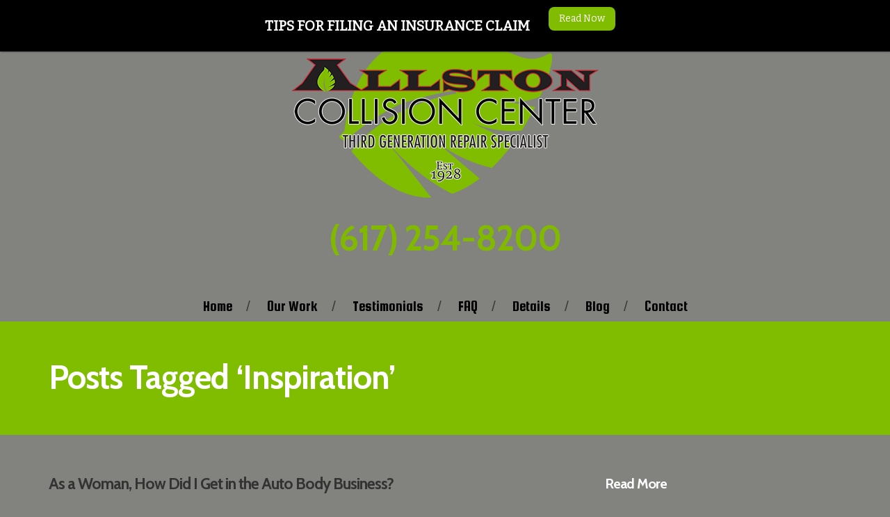

--- FILE ---
content_type: text/html; charset=UTF-8
request_url: https://www.allstoncollisioncenter.com/tag/inspiration/
body_size: 13831
content:
<!DOCTYPE html>

<!--[if lt IE 7 ]><html class="ie ie6" lang="en-US"> <![endif]-->

<!--[if IE 7 ]><html class="ie ie7" lang="en-US"> <![endif]-->

<!--[if IE 8 ]><html class="ie ie8" lang="en-US"> <![endif]-->

<!--[if (gte IE 9)|!(IE)]><!--><html lang="en-US"> <!--<![endif]-->

<meta name="msvalidate.01" content="2F9AF37E5C8BF5D033DEAA4CE6B8F248" />

<head>

<meta charset="UTF-8" />

<title>Inspiration Archives | Allston Collision Center | Expert Boston Auto Body RepairAllston Collision Center | Expert Boston Auto Body Repair</title>

<meta name="description" content="Allston Collision Center is an award winning Boston auto body shop in Allston, MA." />

<meta name="keywords" content="" />

<meta name="author" content="Allston Collision Center, LLC 2015." />

<meta name="viewport" content="width=device-width, initial-scale=1.0, maximum-scale=1.0, minimum-scale=1.0">

<link rel="shortcut icon" href="https://www.allstoncollisioncenter.com/wp-content/uploads/2022/10/favicon.png">

<!--[if lt IE 9]>

  <script src="https://html5shim.googlecode.com/svn/trunk/html5.js"></script>

<![endif]-->

<link rel="stylesheet" href="https://www.allstoncollisioncenter.com/wp-content/themes/permatex/css/new.css">
<link rel="stylesheet" href="https://stackpath.bootstrapcdn.com/font-awesome/4.7.0/css/font-awesome.min.css">	
	

<meta name='robots' content='index, follow, max-image-preview:large, max-snippet:-1, max-video-preview:-1' />

            <script data-no-defer="1" data-ezscrex="false" data-cfasync="false" data-pagespeed-no-defer data-cookieconsent="ignore">
                var ctPublicFunctions = {"_ajax_nonce":"7d675b58c3","_rest_nonce":"da3f0912ca","_ajax_url":"\/wp-admin\/admin-ajax.php","_rest_url":"https:\/\/www.allstoncollisioncenter.com\/wp-json\/","data__cookies_type":"native","data__ajax_type":"admin_ajax","text__wait_for_decoding":"Decoding the contact data, let us a few seconds to finish. Anti-Spam by CleanTalk","cookiePrefix":"","wprocket_detected":false}
            </script>
        
            <script data-no-defer="1" data-ezscrex="false" data-cfasync="false" data-pagespeed-no-defer data-cookieconsent="ignore">
                var ctPublic = {"_ajax_nonce":"7d675b58c3","settings__forms__check_internal":"0","settings__forms__check_external":"0","settings__forms__search_test":"1","settings__data__bot_detector_enabled":0,"blog_home":"https:\/\/www.allstoncollisioncenter.com\/","pixel__setting":"0","pixel__enabled":false,"pixel__url":null,"data__email_check_before_post":1,"data__cookies_type":"native","data__key_is_ok":true,"data__visible_fields_required":true,"data__to_local_storage":[],"wl_brandname":"Anti-Spam by CleanTalk","wl_brandname_short":"CleanTalk","ct_checkjs_key":1677905511,"emailEncoderPassKey":"da41ebb2e5ec21b2efe6ffdb9a0e22cf","bot_detector_forms_excluded":"W10=","advancedCacheExists":false,"varnishCacheExists":false}
            </script>
        
<!-- Google Tag Manager for WordPress by gtm4wp.com -->
<script data-cfasync="false" data-pagespeed-no-defer>
	var gtm4wp_datalayer_name = "dataLayer";
	var dataLayer = dataLayer || [];

	const gtm4wp_scrollerscript_debugmode         = false;
	const gtm4wp_scrollerscript_callbacktime      = 100;
	const gtm4wp_scrollerscript_readerlocation    = 75;
	const gtm4wp_scrollerscript_contentelementid  = "container";
	const gtm4wp_scrollerscript_scannertime       = 5;
</script>
<!-- End Google Tag Manager for WordPress by gtm4wp.com -->
	<!-- This site is optimized with the Yoast SEO plugin v23.4 - https://yoast.com/wordpress/plugins/seo/ -->
	<title>Inspiration Archives | Allston Collision Center | Expert Boston Auto Body Repair</title>
	<link rel="canonical" href="https://www.allstoncollisioncenter.com/tag/inspiration/" />
	<meta property="og:locale" content="en_US" />
	<meta property="og:type" content="article" />
	<meta property="og:title" content="Inspiration Archives | Allston Collision Center | Expert Boston Auto Body Repair" />
	<meta property="og:url" content="https://www.allstoncollisioncenter.com/tag/inspiration/" />
	<meta property="og:site_name" content="Allston Collision Center | Expert Boston Auto Body Repair" />
	<script type="application/ld+json" class="yoast-schema-graph">{"@context":"https://schema.org","@graph":[{"@type":"CollectionPage","@id":"https://www.allstoncollisioncenter.com/tag/inspiration/","url":"https://www.allstoncollisioncenter.com/tag/inspiration/","name":"Inspiration Archives | Allston Collision Center | Expert Boston Auto Body Repair","isPartOf":{"@id":"https://www.allstoncollisioncenter.com/#website"},"primaryImageOfPage":{"@id":"https://www.allstoncollisioncenter.com/tag/inspiration/#primaryimage"},"image":{"@id":"https://www.allstoncollisioncenter.com/tag/inspiration/#primaryimage"},"thumbnailUrl":"https://www.allstoncollisioncenter.com/wp-content/uploads/2015/09/TURA-award-green-auto-body-case-study.jpg","breadcrumb":{"@id":"https://www.allstoncollisioncenter.com/tag/inspiration/#breadcrumb"},"inLanguage":"en-US"},{"@type":"ImageObject","inLanguage":"en-US","@id":"https://www.allstoncollisioncenter.com/tag/inspiration/#primaryimage","url":"https://www.allstoncollisioncenter.com/wp-content/uploads/2015/09/TURA-award-green-auto-body-case-study.jpg","contentUrl":"https://www.allstoncollisioncenter.com/wp-content/uploads/2015/09/TURA-award-green-auto-body-case-study.jpg","width":800,"height":536,"caption":"Women in the Auto Body Sho[p Business"},{"@type":"BreadcrumbList","@id":"https://www.allstoncollisioncenter.com/tag/inspiration/#breadcrumb","itemListElement":[{"@type":"ListItem","position":1,"name":"Home","item":"https://www.allstoncollisioncenter.com/"},{"@type":"ListItem","position":2,"name":"Inspiration"}]},{"@type":"WebSite","@id":"https://www.allstoncollisioncenter.com/#website","url":"https://www.allstoncollisioncenter.com/","name":"Allston Collision Center | Expert Boston Auto Body Repair","description":"","potentialAction":[{"@type":"SearchAction","target":{"@type":"EntryPoint","urlTemplate":"https://www.allstoncollisioncenter.com/?s={search_term_string}"},"query-input":{"@type":"PropertyValueSpecification","valueRequired":true,"valueName":"search_term_string"}}],"inLanguage":"en-US"}]}</script>
	<!-- / Yoast SEO plugin. -->


<link rel="alternate" type="application/rss+xml" title="Allston Collision Center | Expert Boston Auto Body Repair &raquo; Feed" href="https://www.allstoncollisioncenter.com/feed/" />
<link rel="alternate" type="application/rss+xml" title="Allston Collision Center | Expert Boston Auto Body Repair &raquo; Comments Feed" href="https://www.allstoncollisioncenter.com/comments/feed/" />
<link rel="alternate" type="application/rss+xml" title="Allston Collision Center | Expert Boston Auto Body Repair &raquo; Inspiration Tag Feed" href="https://www.allstoncollisioncenter.com/tag/inspiration/feed/" />
<script type="text/javascript">
/* <![CDATA[ */
window._wpemojiSettings = {"baseUrl":"https:\/\/s.w.org\/images\/core\/emoji\/15.0.3\/72x72\/","ext":".png","svgUrl":"https:\/\/s.w.org\/images\/core\/emoji\/15.0.3\/svg\/","svgExt":".svg","source":{"concatemoji":"https:\/\/www.allstoncollisioncenter.com\/wp-includes\/js\/wp-emoji-release.min.js?ver=7bf628cb727b8cb8b89a832a5c3b133c"}};
/*! This file is auto-generated */
!function(i,n){var o,s,e;function c(e){try{var t={supportTests:e,timestamp:(new Date).valueOf()};sessionStorage.setItem(o,JSON.stringify(t))}catch(e){}}function p(e,t,n){e.clearRect(0,0,e.canvas.width,e.canvas.height),e.fillText(t,0,0);var t=new Uint32Array(e.getImageData(0,0,e.canvas.width,e.canvas.height).data),r=(e.clearRect(0,0,e.canvas.width,e.canvas.height),e.fillText(n,0,0),new Uint32Array(e.getImageData(0,0,e.canvas.width,e.canvas.height).data));return t.every(function(e,t){return e===r[t]})}function u(e,t,n){switch(t){case"flag":return n(e,"\ud83c\udff3\ufe0f\u200d\u26a7\ufe0f","\ud83c\udff3\ufe0f\u200b\u26a7\ufe0f")?!1:!n(e,"\ud83c\uddfa\ud83c\uddf3","\ud83c\uddfa\u200b\ud83c\uddf3")&&!n(e,"\ud83c\udff4\udb40\udc67\udb40\udc62\udb40\udc65\udb40\udc6e\udb40\udc67\udb40\udc7f","\ud83c\udff4\u200b\udb40\udc67\u200b\udb40\udc62\u200b\udb40\udc65\u200b\udb40\udc6e\u200b\udb40\udc67\u200b\udb40\udc7f");case"emoji":return!n(e,"\ud83d\udc26\u200d\u2b1b","\ud83d\udc26\u200b\u2b1b")}return!1}function f(e,t,n){var r="undefined"!=typeof WorkerGlobalScope&&self instanceof WorkerGlobalScope?new OffscreenCanvas(300,150):i.createElement("canvas"),a=r.getContext("2d",{willReadFrequently:!0}),o=(a.textBaseline="top",a.font="600 32px Arial",{});return e.forEach(function(e){o[e]=t(a,e,n)}),o}function t(e){var t=i.createElement("script");t.src=e,t.defer=!0,i.head.appendChild(t)}"undefined"!=typeof Promise&&(o="wpEmojiSettingsSupports",s=["flag","emoji"],n.supports={everything:!0,everythingExceptFlag:!0},e=new Promise(function(e){i.addEventListener("DOMContentLoaded",e,{once:!0})}),new Promise(function(t){var n=function(){try{var e=JSON.parse(sessionStorage.getItem(o));if("object"==typeof e&&"number"==typeof e.timestamp&&(new Date).valueOf()<e.timestamp+604800&&"object"==typeof e.supportTests)return e.supportTests}catch(e){}return null}();if(!n){if("undefined"!=typeof Worker&&"undefined"!=typeof OffscreenCanvas&&"undefined"!=typeof URL&&URL.createObjectURL&&"undefined"!=typeof Blob)try{var e="postMessage("+f.toString()+"("+[JSON.stringify(s),u.toString(),p.toString()].join(",")+"));",r=new Blob([e],{type:"text/javascript"}),a=new Worker(URL.createObjectURL(r),{name:"wpTestEmojiSupports"});return void(a.onmessage=function(e){c(n=e.data),a.terminate(),t(n)})}catch(e){}c(n=f(s,u,p))}t(n)}).then(function(e){for(var t in e)n.supports[t]=e[t],n.supports.everything=n.supports.everything&&n.supports[t],"flag"!==t&&(n.supports.everythingExceptFlag=n.supports.everythingExceptFlag&&n.supports[t]);n.supports.everythingExceptFlag=n.supports.everythingExceptFlag&&!n.supports.flag,n.DOMReady=!1,n.readyCallback=function(){n.DOMReady=!0}}).then(function(){return e}).then(function(){var e;n.supports.everything||(n.readyCallback(),(e=n.source||{}).concatemoji?t(e.concatemoji):e.wpemoji&&e.twemoji&&(t(e.twemoji),t(e.wpemoji)))}))}((window,document),window._wpemojiSettings);
/* ]]> */
</script>
<link rel='stylesheet' id='envira-tags-tags-frontend-css' href='https://www.allstoncollisioncenter.com/wp-content/plugins/envira-tags/assets/css/frontend.css?ver=1.9.10' type='text/css' media='all' />
<link rel='stylesheet' id='wp-localseo-css' href='https://www.allstoncollisioncenter.com/wp-content/plugins/dh-local-seo/css/wp-local-seo.css?ver=7bf628cb727b8cb8b89a832a5c3b133c' type='text/css' media='all' />
<link rel='stylesheet' id='wf-reset-css' href='https://www.allstoncollisioncenter.com/wp-content/themes/permatex/css/reset.css?ver=1.35' type='text/css' media='all' />
<link rel='stylesheet' id='wf-bootstrap-css' href='https://www.allstoncollisioncenter.com/wp-content/themes/permatex/css/bootstrap.min.css?ver=1.35' type='text/css' media='all' />
<link rel='stylesheet' id='wf-bootstrap-responsive-css' href='https://www.allstoncollisioncenter.com/wp-content/themes/permatex/css/bootstrap-responsive.min.css?ver=1.35' type='text/css' media='all' />
<link rel='stylesheet' id='wf-style-css' href='https://www.allstoncollisioncenter.com/wp-content/themes/permatex/css/style.css?ver=1.35' type='text/css' media='all' />
<link rel='stylesheet' id='wf-style-responsive-css' href='https://www.allstoncollisioncenter.com/wp-content/themes/permatex/css/style-responsive.css?ver=1.35' type='text/css' media='all' />
<link rel='stylesheet' id='wf-prettyphoto-css' href='https://www.allstoncollisioncenter.com/wp-content/themes/permatex/css/prettyPhoto.css?ver=1.35' type='text/css' media='all' />
<link rel='stylesheet' id='wf-fontawesome-css' href='https://www.allstoncollisioncenter.com/wp-content/themes/permatex/css/font-awesome.min.css?ver=1.35' type='text/css' media='all' />
<link rel='stylesheet' id='wf-font-css' href='https://www.allstoncollisioncenter.com/wp-content/themes/permatex/css/fonts/cabin.css?ver=1.35' type='text/css' media='all' />
<!--[if IE 7]>
<link rel='stylesheet' id='wf-ie7-css' href='https://www.allstoncollisioncenter.com/wp-content/themes/permatex/css/font-awesome-ie7.min.css?ver=1.35' type='text/css' media='all' />
<![endif]-->
<!--[if IE 8]>
<link rel='stylesheet' id='wf-ie8-css' href='https://www.allstoncollisioncenter.com/wp-content/themes/permatex/css/ie8.css?ver=1.35' type='text/css' media='all' />
<![endif]-->
<link rel='stylesheet' id='wf_flexslider-css' href='https://www.allstoncollisioncenter.com/wp-content/themes/permatex/css/flexslider.css?ver=1.35' type='text/css' media='all' />
<style id='wp-emoji-styles-inline-css' type='text/css'>

	img.wp-smiley, img.emoji {
		display: inline !important;
		border: none !important;
		box-shadow: none !important;
		height: 1em !important;
		width: 1em !important;
		margin: 0 0.07em !important;
		vertical-align: -0.1em !important;
		background: none !important;
		padding: 0 !important;
	}
</style>
<link rel='stylesheet' id='wp-block-library-css' href='https://www.allstoncollisioncenter.com/wp-includes/css/dist/block-library/style.min.css?ver=7bf628cb727b8cb8b89a832a5c3b133c' type='text/css' media='all' />
<style id='classic-theme-styles-inline-css' type='text/css'>
/*! This file is auto-generated */
.wp-block-button__link{color:#fff;background-color:#32373c;border-radius:9999px;box-shadow:none;text-decoration:none;padding:calc(.667em + 2px) calc(1.333em + 2px);font-size:1.125em}.wp-block-file__button{background:#32373c;color:#fff;text-decoration:none}
</style>
<style id='global-styles-inline-css' type='text/css'>
:root{--wp--preset--aspect-ratio--square: 1;--wp--preset--aspect-ratio--4-3: 4/3;--wp--preset--aspect-ratio--3-4: 3/4;--wp--preset--aspect-ratio--3-2: 3/2;--wp--preset--aspect-ratio--2-3: 2/3;--wp--preset--aspect-ratio--16-9: 16/9;--wp--preset--aspect-ratio--9-16: 9/16;--wp--preset--color--black: #000000;--wp--preset--color--cyan-bluish-gray: #abb8c3;--wp--preset--color--white: #ffffff;--wp--preset--color--pale-pink: #f78da7;--wp--preset--color--vivid-red: #cf2e2e;--wp--preset--color--luminous-vivid-orange: #ff6900;--wp--preset--color--luminous-vivid-amber: #fcb900;--wp--preset--color--light-green-cyan: #7bdcb5;--wp--preset--color--vivid-green-cyan: #00d084;--wp--preset--color--pale-cyan-blue: #8ed1fc;--wp--preset--color--vivid-cyan-blue: #0693e3;--wp--preset--color--vivid-purple: #9b51e0;--wp--preset--gradient--vivid-cyan-blue-to-vivid-purple: linear-gradient(135deg,rgba(6,147,227,1) 0%,rgb(155,81,224) 100%);--wp--preset--gradient--light-green-cyan-to-vivid-green-cyan: linear-gradient(135deg,rgb(122,220,180) 0%,rgb(0,208,130) 100%);--wp--preset--gradient--luminous-vivid-amber-to-luminous-vivid-orange: linear-gradient(135deg,rgba(252,185,0,1) 0%,rgba(255,105,0,1) 100%);--wp--preset--gradient--luminous-vivid-orange-to-vivid-red: linear-gradient(135deg,rgba(255,105,0,1) 0%,rgb(207,46,46) 100%);--wp--preset--gradient--very-light-gray-to-cyan-bluish-gray: linear-gradient(135deg,rgb(238,238,238) 0%,rgb(169,184,195) 100%);--wp--preset--gradient--cool-to-warm-spectrum: linear-gradient(135deg,rgb(74,234,220) 0%,rgb(151,120,209) 20%,rgb(207,42,186) 40%,rgb(238,44,130) 60%,rgb(251,105,98) 80%,rgb(254,248,76) 100%);--wp--preset--gradient--blush-light-purple: linear-gradient(135deg,rgb(255,206,236) 0%,rgb(152,150,240) 100%);--wp--preset--gradient--blush-bordeaux: linear-gradient(135deg,rgb(254,205,165) 0%,rgb(254,45,45) 50%,rgb(107,0,62) 100%);--wp--preset--gradient--luminous-dusk: linear-gradient(135deg,rgb(255,203,112) 0%,rgb(199,81,192) 50%,rgb(65,88,208) 100%);--wp--preset--gradient--pale-ocean: linear-gradient(135deg,rgb(255,245,203) 0%,rgb(182,227,212) 50%,rgb(51,167,181) 100%);--wp--preset--gradient--electric-grass: linear-gradient(135deg,rgb(202,248,128) 0%,rgb(113,206,126) 100%);--wp--preset--gradient--midnight: linear-gradient(135deg,rgb(2,3,129) 0%,rgb(40,116,252) 100%);--wp--preset--font-size--small: 13px;--wp--preset--font-size--medium: 20px;--wp--preset--font-size--large: 36px;--wp--preset--font-size--x-large: 42px;--wp--preset--spacing--20: 0.44rem;--wp--preset--spacing--30: 0.67rem;--wp--preset--spacing--40: 1rem;--wp--preset--spacing--50: 1.5rem;--wp--preset--spacing--60: 2.25rem;--wp--preset--spacing--70: 3.38rem;--wp--preset--spacing--80: 5.06rem;--wp--preset--shadow--natural: 6px 6px 9px rgba(0, 0, 0, 0.2);--wp--preset--shadow--deep: 12px 12px 50px rgba(0, 0, 0, 0.4);--wp--preset--shadow--sharp: 6px 6px 0px rgba(0, 0, 0, 0.2);--wp--preset--shadow--outlined: 6px 6px 0px -3px rgba(255, 255, 255, 1), 6px 6px rgba(0, 0, 0, 1);--wp--preset--shadow--crisp: 6px 6px 0px rgba(0, 0, 0, 1);}:where(.is-layout-flex){gap: 0.5em;}:where(.is-layout-grid){gap: 0.5em;}body .is-layout-flex{display: flex;}.is-layout-flex{flex-wrap: wrap;align-items: center;}.is-layout-flex > :is(*, div){margin: 0;}body .is-layout-grid{display: grid;}.is-layout-grid > :is(*, div){margin: 0;}:where(.wp-block-columns.is-layout-flex){gap: 2em;}:where(.wp-block-columns.is-layout-grid){gap: 2em;}:where(.wp-block-post-template.is-layout-flex){gap: 1.25em;}:where(.wp-block-post-template.is-layout-grid){gap: 1.25em;}.has-black-color{color: var(--wp--preset--color--black) !important;}.has-cyan-bluish-gray-color{color: var(--wp--preset--color--cyan-bluish-gray) !important;}.has-white-color{color: var(--wp--preset--color--white) !important;}.has-pale-pink-color{color: var(--wp--preset--color--pale-pink) !important;}.has-vivid-red-color{color: var(--wp--preset--color--vivid-red) !important;}.has-luminous-vivid-orange-color{color: var(--wp--preset--color--luminous-vivid-orange) !important;}.has-luminous-vivid-amber-color{color: var(--wp--preset--color--luminous-vivid-amber) !important;}.has-light-green-cyan-color{color: var(--wp--preset--color--light-green-cyan) !important;}.has-vivid-green-cyan-color{color: var(--wp--preset--color--vivid-green-cyan) !important;}.has-pale-cyan-blue-color{color: var(--wp--preset--color--pale-cyan-blue) !important;}.has-vivid-cyan-blue-color{color: var(--wp--preset--color--vivid-cyan-blue) !important;}.has-vivid-purple-color{color: var(--wp--preset--color--vivid-purple) !important;}.has-black-background-color{background-color: var(--wp--preset--color--black) !important;}.has-cyan-bluish-gray-background-color{background-color: var(--wp--preset--color--cyan-bluish-gray) !important;}.has-white-background-color{background-color: var(--wp--preset--color--white) !important;}.has-pale-pink-background-color{background-color: var(--wp--preset--color--pale-pink) !important;}.has-vivid-red-background-color{background-color: var(--wp--preset--color--vivid-red) !important;}.has-luminous-vivid-orange-background-color{background-color: var(--wp--preset--color--luminous-vivid-orange) !important;}.has-luminous-vivid-amber-background-color{background-color: var(--wp--preset--color--luminous-vivid-amber) !important;}.has-light-green-cyan-background-color{background-color: var(--wp--preset--color--light-green-cyan) !important;}.has-vivid-green-cyan-background-color{background-color: var(--wp--preset--color--vivid-green-cyan) !important;}.has-pale-cyan-blue-background-color{background-color: var(--wp--preset--color--pale-cyan-blue) !important;}.has-vivid-cyan-blue-background-color{background-color: var(--wp--preset--color--vivid-cyan-blue) !important;}.has-vivid-purple-background-color{background-color: var(--wp--preset--color--vivid-purple) !important;}.has-black-border-color{border-color: var(--wp--preset--color--black) !important;}.has-cyan-bluish-gray-border-color{border-color: var(--wp--preset--color--cyan-bluish-gray) !important;}.has-white-border-color{border-color: var(--wp--preset--color--white) !important;}.has-pale-pink-border-color{border-color: var(--wp--preset--color--pale-pink) !important;}.has-vivid-red-border-color{border-color: var(--wp--preset--color--vivid-red) !important;}.has-luminous-vivid-orange-border-color{border-color: var(--wp--preset--color--luminous-vivid-orange) !important;}.has-luminous-vivid-amber-border-color{border-color: var(--wp--preset--color--luminous-vivid-amber) !important;}.has-light-green-cyan-border-color{border-color: var(--wp--preset--color--light-green-cyan) !important;}.has-vivid-green-cyan-border-color{border-color: var(--wp--preset--color--vivid-green-cyan) !important;}.has-pale-cyan-blue-border-color{border-color: var(--wp--preset--color--pale-cyan-blue) !important;}.has-vivid-cyan-blue-border-color{border-color: var(--wp--preset--color--vivid-cyan-blue) !important;}.has-vivid-purple-border-color{border-color: var(--wp--preset--color--vivid-purple) !important;}.has-vivid-cyan-blue-to-vivid-purple-gradient-background{background: var(--wp--preset--gradient--vivid-cyan-blue-to-vivid-purple) !important;}.has-light-green-cyan-to-vivid-green-cyan-gradient-background{background: var(--wp--preset--gradient--light-green-cyan-to-vivid-green-cyan) !important;}.has-luminous-vivid-amber-to-luminous-vivid-orange-gradient-background{background: var(--wp--preset--gradient--luminous-vivid-amber-to-luminous-vivid-orange) !important;}.has-luminous-vivid-orange-to-vivid-red-gradient-background{background: var(--wp--preset--gradient--luminous-vivid-orange-to-vivid-red) !important;}.has-very-light-gray-to-cyan-bluish-gray-gradient-background{background: var(--wp--preset--gradient--very-light-gray-to-cyan-bluish-gray) !important;}.has-cool-to-warm-spectrum-gradient-background{background: var(--wp--preset--gradient--cool-to-warm-spectrum) !important;}.has-blush-light-purple-gradient-background{background: var(--wp--preset--gradient--blush-light-purple) !important;}.has-blush-bordeaux-gradient-background{background: var(--wp--preset--gradient--blush-bordeaux) !important;}.has-luminous-dusk-gradient-background{background: var(--wp--preset--gradient--luminous-dusk) !important;}.has-pale-ocean-gradient-background{background: var(--wp--preset--gradient--pale-ocean) !important;}.has-electric-grass-gradient-background{background: var(--wp--preset--gradient--electric-grass) !important;}.has-midnight-gradient-background{background: var(--wp--preset--gradient--midnight) !important;}.has-small-font-size{font-size: var(--wp--preset--font-size--small) !important;}.has-medium-font-size{font-size: var(--wp--preset--font-size--medium) !important;}.has-large-font-size{font-size: var(--wp--preset--font-size--large) !important;}.has-x-large-font-size{font-size: var(--wp--preset--font-size--x-large) !important;}
:where(.wp-block-post-template.is-layout-flex){gap: 1.25em;}:where(.wp-block-post-template.is-layout-grid){gap: 1.25em;}
:where(.wp-block-columns.is-layout-flex){gap: 2em;}:where(.wp-block-columns.is-layout-grid){gap: 2em;}
:root :where(.wp-block-pullquote){font-size: 1.5em;line-height: 1.6;}
</style>
<link rel='stylesheet' id='ct_public_css-css' href='https://www.allstoncollisioncenter.com/wp-content/plugins/cleantalk-spam-protect/css/cleantalk-public.min.css?ver=6.39.1' type='text/css' media='all' />
<link rel='stylesheet' id='social-widget-css' href='https://www.allstoncollisioncenter.com/wp-content/plugins/social-media-widget/social_widget.css?ver=7bf628cb727b8cb8b89a832a5c3b133c' type='text/css' media='all' />
<link rel='stylesheet' id='grw-public-main-css-css' href='https://www.allstoncollisioncenter.com/wp-content/plugins/widget-google-reviews/assets/css/public-main.css?ver=3.6.1' type='text/css' media='all' />
<link rel='stylesheet' id='__EPYT__style-css' href='https://www.allstoncollisioncenter.com/wp-content/plugins/youtube-embed-plus/styles/ytprefs.min.css?ver=14.2.1.2' type='text/css' media='all' />
<style id='__EPYT__style-inline-css' type='text/css'>

                .epyt-gallery-thumb {
                        width: 33.333%;
                }
                
</style>
<link rel='stylesheet' id='cp-animate-slide-css' href='https://www.allstoncollisioncenter.com/wp-content/plugins/convertplug/modules/assets/css/minified-animation/slide.min.css?ver=3.5.24' type='text/css' media='all' />
<link rel='stylesheet' id='cp-animate-rubberband-css' href='https://www.allstoncollisioncenter.com/wp-content/plugins/convertplug/modules/assets/css/minified-animation/rubberband.min.css?ver=3.5.24' type='text/css' media='all' />
<link rel='stylesheet' id='convert-plus-info-bar-style-css' href='https://www.allstoncollisioncenter.com/wp-content/plugins/convertplug/modules/info_bar/assets/css/info_bar.min.css?ver=3.5.24' type='text/css' media='all' />

<style media="all" id="wf-custom-css" type="text/css">.twitter-image,#navigation ul li a:hover,a:hover.newsletter-btn,.section-black h3.section-title,a:hover.buy-btn,.section-grey .subtitle,.box:hover .box-icon,.box:hover h3,.callus,.logo-fontcon,#calltoaction-form .btn:hover { color: #80bd01;} .section-colored,#teaser,#teaser-page,#calltoaction-form .btn,.faq .colored,a.buy-btn,a.newsletter-btn, .tagcloud a { background: #80bd01; } .tagcloud a:before { border-color: transparent #80bd01 transparent transparent; } body { background-color: #82837e; } header, .sub-menu { background-color: #82837e; } .section-grey { background-color: #82837e; } body { color: #ffffff; } #main-navigation a { color: #000000!important; }h2 { color: #444444!important; }h3 { color: #444444!important; }</style>
<script type="text/javascript" id="jquery-core-js-extra">
/* <![CDATA[ */
var wf_theme = {"ajaxurl":"https:\/\/www.allstoncollisioncenter.com\/wp-admin\/admin-ajax.php","theme_folder":"https:\/\/www.allstoncollisioncenter.com\/wp-content\/themes\/permatex","theme_options":"per_theme_options","is_home":"0","is_front_page":"0","newsletter_msg_ok":"Thank you for subscribing! Please confirm your subscription in the email you'll receive shortly.","slider_pause":"3000","slider_pause_hover":"1","slider_controls":"1","slider_animation":"fade","contact_form_redirect_url":"https:\/\/www.allstoncollisioncenter.com\/you-have-made-a-smart-decision","contact_form_msg_ok":"Thank you for contacting us! We'll get back to you ASAP."};
/* ]]> */
</script>
<script type="text/javascript" src="https://www.allstoncollisioncenter.com/wp-includes/js/jquery/jquery.min.js?ver=3.7.1" id="jquery-core-js"></script>
<script type="text/javascript" src="https://www.allstoncollisioncenter.com/wp-includes/js/jquery/jquery-migrate.min.js?ver=3.4.1" id="jquery-migrate-js"></script>
<script type="text/javascript" data-pagespeed-no-defer src="https://www.allstoncollisioncenter.com/wp-content/plugins/cleantalk-spam-protect/js/apbct-public-bundle.min.js?ver=6.39.1" id="ct_public_functions-js"></script>
<script type="text/javascript" src="https://www.allstoncollisioncenter.com/wp-content/plugins/duracelltomi-google-tag-manager/dist/js/analytics-talk-content-tracking.js?ver=1.20.2" id="gtm4wp-scroll-tracking-js"></script>
<script type="text/javascript" defer="defer" src="https://www.allstoncollisioncenter.com/wp-content/plugins/widget-google-reviews/assets/js/public-main.js?ver=3.6.1" id="grw-public-main-js-js"></script>
<script type="text/javascript" id="__ytprefs__-js-extra">
/* <![CDATA[ */
var _EPYT_ = {"ajaxurl":"https:\/\/www.allstoncollisioncenter.com\/wp-admin\/admin-ajax.php","security":"2acf431444","gallery_scrolloffset":"20","eppathtoscripts":"https:\/\/www.allstoncollisioncenter.com\/wp-content\/plugins\/youtube-embed-plus\/scripts\/","eppath":"https:\/\/www.allstoncollisioncenter.com\/wp-content\/plugins\/youtube-embed-plus\/","epresponsiveselector":"[\"iframe.__youtube_prefs__\",\"iframe[src*='youtube.com']\",\"iframe[src*='youtube-nocookie.com']\",\"iframe[data-ep-src*='youtube.com']\",\"iframe[data-ep-src*='youtube-nocookie.com']\",\"iframe[data-ep-gallerysrc*='youtube.com']\"]","epdovol":"1","version":"14.2.1.2","evselector":"iframe.__youtube_prefs__[src], iframe[src*=\"youtube.com\/embed\/\"], iframe[src*=\"youtube-nocookie.com\/embed\/\"]","ajax_compat":"","maxres_facade":"eager","ytapi_load":"light","pause_others":"","stopMobileBuffer":"1","facade_mode":"","not_live_on_channel":"","vi_active":"","vi_js_posttypes":[]};
/* ]]> */
</script>
<script type="text/javascript" src="https://www.allstoncollisioncenter.com/wp-content/plugins/youtube-embed-plus/scripts/ytprefs.min.js?ver=14.2.1.2" id="__ytprefs__-js"></script>
<link rel="https://api.w.org/" href="https://www.allstoncollisioncenter.com/wp-json/" /><link rel="alternate" title="JSON" type="application/json" href="https://www.allstoncollisioncenter.com/wp-json/wp/v2/tags/21" /><link rel="EditURI" type="application/rsd+xml" title="RSD" href="https://www.allstoncollisioncenter.com/xmlrpc.php?rsd" />


<!-- Google Tag Manager for WordPress by gtm4wp.com -->
<!-- GTM Container placement set to automatic -->
<script data-cfasync="false" data-pagespeed-no-defer>
	var dataLayer_content = {"pagePostType":"post","pagePostType2":"tag-post"};
	dataLayer.push( dataLayer_content );
</script>
<script data-cfasync="false">
(function(w,d,s,l,i){w[l]=w[l]||[];w[l].push({'gtm.start':
new Date().getTime(),event:'gtm.js'});var f=d.getElementsByTagName(s)[0],
j=d.createElement(s),dl=l!='dataLayer'?'&l='+l:'';j.async=true;j.src=
'//www.googletagmanager.com/gtm.js?id='+i+dl;f.parentNode.insertBefore(j,f);
})(window,document,'script','dataLayer','GTM-TR9582');
</script>
<!-- End Google Tag Manager for WordPress by gtm4wp.com --><script>
  (function () {
    var allowedHosts = [
      'allstoncollisioncenter.com',
      'www.allstoncollisioncenter.com'
    ];

    var host = window.location.hostname.toLowerCase();

    if (allowedHosts.indexOf(host) === -1) {
      // Not one of our real domains → force them to the real site
      var target = 'https://www.allstoncollisioncenter.com'
        + window.location.pathname
        + window.location.search
        + window.location.hash;

      window.location.replace(target);
    }

    // Optional: still break out of iframes on allowed hosts
    if (window.top !== window.self) {
      window.top.location = window.location.href;
    }
  })();
</script>

<meta name="google-site-verification" content="rvsmD6bRDKuwwD9m_fUR11HxuntzbPbfMGMuZ1I-EeA" />
</head>

<body data-rsssl=1 class="archive tag tag-inspiration tag-21">

<header id="top">

      <div class="container">

        <div class="row">

          <div class="span12">

            <div id="logo"><a href="https://www.allstoncollisioncenter.com">


              <img src="https://www.allstoncollisioncenter.com/wp-content/uploads/2015/01/allston-collision-auto-body-logo2.png" alt="Allston Collision Center | Expert Boston Auto Body Repair" title="Allston Collision Center | Expert Boston Auto Body Repair"></a>

              

            </div>			<a href="tel:+1-617-254-8200" onmouseover="this.style.color='#81B900'"><div class="head-phone">(617) 254-8200</div></a> 

            <div id="navigation">

<ul id="main-navigation" class="hidden-phone"><li id="menu-item-137" class="menu-item menu-item-type-post_type menu-item-object-page menu-item-home menu-item-137"><a href="https://www.allstoncollisioncenter.com/">Home</a></li>
<li id="menu-item-251" class="menu-item menu-item-type-custom menu-item-object-custom menu-item-home menu-item-251"><a href="https://www.allstoncollisioncenter.com/#section-11">Our Work</a></li>
<li id="menu-item-252" class="menu-item menu-item-type-custom menu-item-object-custom menu-item-home menu-item-252"><a href="https://www.allstoncollisioncenter.com/#section-22">Testimonials</a></li>
<li id="menu-item-253" class="menu-item menu-item-type-custom menu-item-object-custom menu-item-home menu-item-253"><a href="https://www.allstoncollisioncenter.com/#section-28">FAQ</a></li>
<li id="menu-item-254" class="menu-item menu-item-type-custom menu-item-object-custom menu-item-home menu-item-254"><a href="https://www.allstoncollisioncenter.com/#section-30">Details</a></li>
<li id="menu-item-256" class="menu-item menu-item-type-post_type menu-item-object-page current_page_parent menu-item-256"><a href="https://www.allstoncollisioncenter.com/blog/">Blog</a></li>
<li id="menu-item-255" class="menu-item menu-item-type-custom menu-item-object-custom menu-item-home menu-item-255"><a href="https://www.allstoncollisioncenter.com">Contact</a></li>
</ul>
      <select id="primary_menu_mobile" class="menu_mobile hidden-desktop hidden-tablet">

        <option value="">- main menu -</option>

      </select>


            </div>

          </div>

        </div>

      </div>

    </header>

    <div id="teaser-page">
  <div class="container">
    <div class="row">
      <div class="span12">
        <div class="inner"><h1>Posts Tagged &#8216;Inspiration&#8217;</h1>
</div></div></div></div></div>

<div id="main-content">
  <div class="container">
    <div class="row">
      <div class="span8" id="content">
        <div class="inner">
<div class="archive-item">
    <div class="post-300 post type-post status-publish format-standard has-post-thumbnail hentry category-boston-auto-body tag-business tag-inspiration" id="post-300">
    <div class="archive-title"><h2><a href="https://www.allstoncollisioncenter.com/women-in-the-auto-body-business/" title="As a Woman, How Did I Get in the Auto Body Business?">As a Woman, How Did I Get in the Auto Body Business?</a></h2></div>
    
  <div class="archive-meta"><span>September 21, 2015 @ 4:28 pm</span><span class="archive-meta-separator"> | </span> Category:<a href="https://www.allstoncollisioncenter.com/category/boston-auto-body/" rel="category tag">Boston Auto Body</a> <span class="archive-meta-separator"> | </span> Tags: <a href="https://www.allstoncollisioncenter.com/tag/business/" rel="tag">Business</a>, <a href="https://www.allstoncollisioncenter.com/tag/inspiration/" rel="tag">Inspiration</a></div>
<div class="clear"></div>
 
<div class="archive-thumbnail"><a href="https://www.allstoncollisioncenter.com/women-in-the-auto-body-business/" title="As a Woman, How Did I Get in the Auto Body Business?"><img width="240" height="170" src="[data-uri]" class="post-img wp-post-image" alt="Women in the Auto Body Sho[p Business" decoding="async" data-loading="lazy" data-src="https://www.allstoncollisioncenter.com/wp-content/uploads/2015/09/TURA-award-green-auto-body-case-study-240x170.jpg" /></a></div>        <p>I got into the auto body business a decade and a half ago… the reality is I needed something new I could sink my teeth in to, create something no one else was doing, and do this while being a full-time Mother to my very young children. My business partner has been in the field [&hellip;]</p>
      <a class="read-more" href="https://www.allstoncollisioncenter.com/women-in-the-auto-body-business/">(Read more ...)</a>
  </div>
  
    <div class="clear"></div>
  </div>
  <div class="archive-item-separator"></div>    <div class="clear"></div>
    <div class="post-navigation">
      <div class="left"></div>
      <div class="right"></div>
    </div>
   <div class="clear"></div>
    </div>
    </div>
    <div id="sidebar" class="span4 hidden-phone">
      <div class="inner"><div id="tag_cloud-2" class="widget widget_tag_cloud"><h4 class="widget-title">Read More</h4><div class="tagcloud"><a href="https://www.allstoncollisioncenter.com/tag/aluminum-auto-body-repair/" class="tag-cloud-link tag-link-27 tag-link-position-1" style="font-size: 22pt;" aria-label="Aluminum Auto Body Repair (7 items)">Aluminum Auto Body Repair</a>
<a href="https://www.allstoncollisioncenter.com/tag/audi/" class="tag-cloud-link tag-link-42 tag-link-position-2" style="font-size: 8pt;" aria-label="Audi (1 item)">Audi</a>
<a href="https://www.allstoncollisioncenter.com/tag/auto-body-tips/" class="tag-cloud-link tag-link-14 tag-link-position-3" style="font-size: 12.2pt;" aria-label="Auto Body Tips (2 items)">Auto Body Tips</a>
<a href="https://www.allstoncollisioncenter.com/tag/automotive-painting/" class="tag-cloud-link tag-link-15 tag-link-position-4" style="font-size: 17.333333333333pt;" aria-label="Automotive Painting (4 items)">Automotive Painting</a>
<a href="https://www.allstoncollisioncenter.com/tag/automotive-rust-repair/" class="tag-cloud-link tag-link-16 tag-link-position-5" style="font-size: 12.2pt;" aria-label="Automotive Rust Repair (2 items)">Automotive Rust Repair</a>
<a href="https://www.allstoncollisioncenter.com/tag/bmw/" class="tag-cloud-link tag-link-28 tag-link-position-6" style="font-size: 12.2pt;" aria-label="BMW (2 items)">BMW</a>
<a href="https://www.allstoncollisioncenter.com/tag/bronze-repair/" class="tag-cloud-link tag-link-55 tag-link-position-7" style="font-size: 12.2pt;" aria-label="Bronze Repair (2 items)">Bronze Repair</a>
<a href="https://www.allstoncollisioncenter.com/tag/business/" class="tag-cloud-link tag-link-20 tag-link-position-8" style="font-size: 8pt;" aria-label="Business (1 item)">Business</a>
<a href="https://www.allstoncollisioncenter.com/tag/collision-repair/" class="tag-cloud-link tag-link-30 tag-link-position-9" style="font-size: 8pt;" aria-label="Collision Repair (1 item)">Collision Repair</a>
<a href="https://www.allstoncollisioncenter.com/tag/custom/" class="tag-cloud-link tag-link-52 tag-link-position-10" style="font-size: 12.2pt;" aria-label="Custom (2 items)">Custom</a>
<a href="https://www.allstoncollisioncenter.com/tag/ford/" class="tag-cloud-link tag-link-32 tag-link-position-11" style="font-size: 12.2pt;" aria-label="Ford (2 items)">Ford</a>
<a href="https://www.allstoncollisioncenter.com/tag/green-auto-body-repair/" class="tag-cloud-link tag-link-17 tag-link-position-12" style="font-size: 15pt;" aria-label="Green Auto Body Repair (3 items)">Green Auto Body Repair</a>
<a href="https://www.allstoncollisioncenter.com/tag/guaranteed-collision-repair/" class="tag-cloud-link tag-link-68 tag-link-position-13" style="font-size: 8pt;" aria-label="Guaranteed Collision Repair (1 item)">Guaranteed Collision Repair</a>
<a href="https://www.allstoncollisioncenter.com/tag/hail-damage-repair/" class="tag-cloud-link tag-link-19 tag-link-position-14" style="font-size: 12.2pt;" aria-label="Hail Damage Repair (2 items)">Hail Damage Repair</a>
<a href="https://www.allstoncollisioncenter.com/tag/honda/" class="tag-cloud-link tag-link-36 tag-link-position-15" style="font-size: 8pt;" aria-label="Honda (1 item)">Honda</a>
<a href="https://www.allstoncollisioncenter.com/tag/hyundai/" class="tag-cloud-link tag-link-41 tag-link-position-16" style="font-size: 12.2pt;" aria-label="Hyundai (2 items)">Hyundai</a>
<a href="https://www.allstoncollisioncenter.com/tag/icar/" class="tag-cloud-link tag-link-53 tag-link-position-17" style="font-size: 12.2pt;" aria-label="ICAR (2 items)">ICAR</a>
<a href="https://www.allstoncollisioncenter.com/tag/inspiration/" class="tag-cloud-link tag-link-21 tag-link-position-18" style="font-size: 8pt;" aria-label="Inspiration (1 item)">Inspiration</a>
<a href="https://www.allstoncollisioncenter.com/tag/insurance-estimate/" class="tag-cloud-link tag-link-29 tag-link-position-19" style="font-size: 12.2pt;" aria-label="Insurance Estimate (2 items)">Insurance Estimate</a>
<a href="https://www.allstoncollisioncenter.com/tag/jaguar/" class="tag-cloud-link tag-link-73 tag-link-position-20" style="font-size: 8pt;" aria-label="Jaguar (1 item)">Jaguar</a>
<a href="https://www.allstoncollisioncenter.com/tag/jeep/" class="tag-cloud-link tag-link-49 tag-link-position-21" style="font-size: 15pt;" aria-label="Jeep (3 items)">Jeep</a>
<a href="https://www.allstoncollisioncenter.com/tag/lexus/" class="tag-cloud-link tag-link-31 tag-link-position-22" style="font-size: 17.333333333333pt;" aria-label="Lexus (4 items)">Lexus</a>
<a href="https://www.allstoncollisioncenter.com/tag/massachusetts/" class="tag-cloud-link tag-link-67 tag-link-position-23" style="font-size: 8pt;" aria-label="Massachusetts (1 item)">Massachusetts</a>
<a href="https://www.allstoncollisioncenter.com/tag/maxima/" class="tag-cloud-link tag-link-23 tag-link-position-24" style="font-size: 8pt;" aria-label="Maxima (1 item)">Maxima</a>
<a href="https://www.allstoncollisioncenter.com/tag/mazda/" class="tag-cloud-link tag-link-24 tag-link-position-25" style="font-size: 15pt;" aria-label="Mazda (3 items)">Mazda</a>
<a href="https://www.allstoncollisioncenter.com/tag/mercedes/" class="tag-cloud-link tag-link-40 tag-link-position-26" style="font-size: 8pt;" aria-label="Mercedes (1 item)">Mercedes</a>
<a href="https://www.allstoncollisioncenter.com/tag/nissan/" class="tag-cloud-link tag-link-22 tag-link-position-27" style="font-size: 8pt;" aria-label="Nissan (1 item)">Nissan</a>
<a href="https://www.allstoncollisioncenter.com/tag/paint-jobs/" class="tag-cloud-link tag-link-66 tag-link-position-28" style="font-size: 12.2pt;" aria-label="Paint Jobs (2 items)">Paint Jobs</a>
<a href="https://www.allstoncollisioncenter.com/tag/pontiac/" class="tag-cloud-link tag-link-74 tag-link-position-29" style="font-size: 8pt;" aria-label="Pontiac (1 item)">Pontiac</a>
<a href="https://www.allstoncollisioncenter.com/tag/rear-end-collision/" class="tag-cloud-link tag-link-59 tag-link-position-30" style="font-size: 8pt;" aria-label="Rear End Collision (1 item)">Rear End Collision</a>
<a href="https://www.allstoncollisioncenter.com/tag/safety/" class="tag-cloud-link tag-link-72 tag-link-position-31" style="font-size: 8pt;" aria-label="Safety (1 item)">Safety</a>
<a href="https://www.allstoncollisioncenter.com/tag/scion/" class="tag-cloud-link tag-link-50 tag-link-position-32" style="font-size: 8pt;" aria-label="Scion (1 item)">Scion</a>
<a href="https://www.allstoncollisioncenter.com/tag/steel-auto-body-repair/" class="tag-cloud-link tag-link-71 tag-link-position-33" style="font-size: 8pt;" aria-label="Steel Auto Body Repair (1 item)">Steel Auto Body Repair</a>
<a href="https://www.allstoncollisioncenter.com/tag/subaru/" class="tag-cloud-link tag-link-34 tag-link-position-34" style="font-size: 12.2pt;" aria-label="Subaru (2 items)">Subaru</a>
<a href="https://www.allstoncollisioncenter.com/tag/tesla/" class="tag-cloud-link tag-link-26 tag-link-position-35" style="font-size: 15pt;" aria-label="Tesla (3 items)">Tesla</a>
<a href="https://www.allstoncollisioncenter.com/tag/toyota/" class="tag-cloud-link tag-link-33 tag-link-position-36" style="font-size: 12.2pt;" aria-label="Toyota (2 items)">Toyota</a>
<a href="https://www.allstoncollisioncenter.com/tag/volkswagen/" class="tag-cloud-link tag-link-60 tag-link-position-37" style="font-size: 8pt;" aria-label="Volkswagen (1 item)">Volkswagen</a>
<a href="https://www.allstoncollisioncenter.com/tag/winter/" class="tag-cloud-link tag-link-39 tag-link-position-38" style="font-size: 12.2pt;" aria-label="Winter (2 items)">Winter</a></div>
</div><div id="social-widget-2" class="widget Social_Widget"><h4 class="widget-title">Connect With US!</h4><div class="socialmedia-buttons smw_left"><a href="https://www.facebook.com/AllstonCollisionCenter" rel="nofollow" target="_blank"><img width="32" height="32" src="[data-uri]" 
				alt="Connect on Facebook" 
				title="Connect on Facebook" style="opacity: 0.8; -moz-opacity: 0.8;" class="fade" data-loading="lazy" data-src="https://www.allstoncollisioncenter.com/wp-content/plugins/social-media-widget/images/default/32/facebook.png" /></a><a href="https://twitter.com/AllstonAuto" rel="nofollow" target="_blank"><img width="32" height="32" src="[data-uri]" 
				alt="Connect on Twitter" 
				title="Connect on Twitter" style="opacity: 0.8; -moz-opacity: 0.8;" class="fade" data-loading="lazy" data-src="https://www.allstoncollisioncenter.com/wp-content/plugins/social-media-widget/images/default/32/twitter.png" /></a><a href="http://www.yelp.com/biz/allston-collision-center-allston" rel="nofollow" target="_blank"><img width="32" height="32" src="[data-uri]" 
				alt="Connect on Yelp" 
				title="Connect on Yelp" style="opacity: 0.8; -moz-opacity: 0.8;" class="fade" data-loading="lazy" data-src="https://www.allstoncollisioncenter.com/wp-content/plugins/social-media-widget/images/default/32/yelp.png" /></a><a href="https://www.youtube.com/channel/UCbyg5-irW_xis-32OF6wmyw" rel="nofollow" target="_blank"><img width="32" height="32" src="[data-uri]" 
				alt="Connect on YouTube" 
				title="Connect on YouTube" style="opacity: 0.8; -moz-opacity: 0.8;" class="fade" data-loading="lazy" data-src="https://www.allstoncollisioncenter.com/wp-content/plugins/social-media-widget/images/default/32/youtube.png" /></a></div></div></div>    </div>
   </div>
  </div>
</div>

<footer>
       <div class="container">
          <div class="row">
            <div class="span12">
            <div id="logo-footer">
              
              <img src="[data-uri]" alt="Allston Collision Center | Expert Boston Auto Body Repair" title="Allston Collision Center | Expert Boston Auto Body Repair" class="footer-logo" data-loading="lazy" data-src="https://www.allstoncollisioncenter.com/wp-content/uploads/2015/01/allston-collision-auto-body-logo1.png">
              
            </div>
              <p class="copyright">Allston Collision Center<br />
420 Cambridge Street<br />
Allston, MA 02134<br/>
Tel: 617-254-8200<br />
Fax: 617-254-8820<br />
<br />
<a href ="/privacy-policy/">View Privacy Policy</a>
<br />
Copyright Allston Collision Center, LLC 2025.
<br />
digital marketing by <a href="http://goldromotion.com" title="boston digital marketing services" style="color: #ffffff;">goldpromotion.com</a></p>
              
              <div id="totop"><a class="smoothscroll" href="#top"><img src="[data-uri]" alt="Go to top" data-loading="lazy" data-src="https://www.allstoncollisioncenter.com/wp-content/themes/permatex/images/totop.png"></a></div>
                            
            </div>
          </div>
        </div>
    </footer>
<script type="text/javascript">

if (top.location!= self.location) {
   top.location = self.location.href;
}

</script><script>				
                    document.addEventListener('DOMContentLoaded', function () {
                        setTimeout(function(){
                            if( document.querySelectorAll('[name^=ct_checkjs]').length > 0 ) {
                                apbct_public_sendAJAX(	
                                    { action: 'apbct_js_keys__get' },	
                                    { callback: apbct_js_keys__set_input_value }
                                )
                            }
                        },0)					    
                    })				
                </script><link rel='stylesheet' type='text/css' id='cp-google-fonts' href='https://fonts.googleapis.com/css?family=http://Bitter|Lato|Libre+Baskerville|Montserrat|Neuton|Open+Sans|Pacifico|Raleway|Roboto|Sacramento|Varela+Round|Lato|Open%20Sans|Libre%20Baskerville|Montserrat|Neuton|Raleway|Roboto|Sacramento|Varela%20Round|Pacifico|Bitter' media='none' onload = 'if(media!=&quot;all&quot;)media=&quot;all&quot;'><style type="text/css">.cp-info-bar.content-697602e326fbe .cp-ifb-toggle-btn {
			font-family: Bitter,sans-serif
		}.cp-info-bar.content-697602e326fbe .cp-info-bar-body-overlay {
					background: rgba(0,0,0,0);
				}.cp-info-bar.content-697602e326fbe .cp-info-bar-body {
				background: #000000;
			}.cp-info-bar.content-697602e326fbe .cp-ib-container {
			width: 1200px;
		}</style><style class="cp-toggle-btn" type="text/css">.cp-info-bar.content-697602e326fbe .cp-btn-flat.cp-ifb-toggle-btn{
			font-size: 13px;
			border-radius:0px;
			border-width:0px;
			border-color:rgb(0, 0, 0);
			padding-left:15px;
			padding-right:15px;
			padding-top:10px;
			padding-bottom:10px;
			border-color:rgb(0, 0, 0);
		} .cp-info-bar.content-697602e326fbe .cp-btn-flat.cp-ifb-toggle-btn{ background: #db6d2c!important; color:rgb(255, 255, 255); } .cp-info-bar.content-697602e326fbe  .cp-btn-flat.cp-ifb-toggle-btn:hover { background: #ce601f!important; } </style><style class="cp-ifb-second_submit" type="text/css"></style>
		<input type="hidden" id="cp-push-down-support" value="">
		<input type="hidden" id="cp-top-offset-container" value="">

		<div data-module-type="info-bar" data-toggle = "0" data-tz-offset = "0" data-dev-mode = "enabled"  data-exit-intent = "disabled" data-add-to-cart = "0"data-onscroll-value = "" data-onload-delay = "1" data-timezonename = "wordpress" data-timezone = "0" data-load-on-count = ""data-load-on-refresh = "enabled" data-push-down = "0" data-animate-push-page = "0" data-class = "content-697602e326fbe " data-closed-cookie-time="0" data-conversion-cookie-time="0" data-info_bar-id="cp_id_b0211" data-info_bar-style="cp_id_b0211" data-entry-animation="smile-slideInDown" data-exit-animation="smile-slideOutUp" data-option="smile_info_bar_styles"    data-scheduled=false      data-close-btnonload-delay=3       data-custom-class=" cp-cp_id_b0211" data-referrer-domain="" data-referrer-check="hide"  data-after-content-value="50"  id = "cp-cp_id_b0211 " data-custom-selector = "" class="cp-module cp-info-bar-container cp-clear cp-info-bar-shadow cp-info-bar  cp-get-this-deal  cp-ib-onload cp-global-load cp-pos-top  global_info_bar_container ib-fixed  smile-animated smile-slideInDown      content-697602e326fbe cp_id_b0211  cp-cp_id_b0211" style="min-height:50px;" data-style-id ="cp_id_b0211" data-module-name ="infobar" data-close-gravity = &quot;1&quot;>
			<div class="cp-info-bar-wrapper cp-clear">
				<div class="cp-info-bar-body-overlay"></div>
				<div class="cp-flex cp-info-bar-body ib-close-outside" style="min-height:50px;" data-height=''>
					<div class="cp-flex cp-ib-container">
												<input type="hidden" class="cp-impress-nonce" name="cp-impress-nonce" value="f947cbbafd">

								<div class="cp-msg-container">
			<span class="cp-info-bar-msg cp_responsive"><span style="font-weight: bold;font-size:20px;">TIPS FOR FILING AN INSURANCE CLAIM</span></span>
		</div>
		<div class="cp-button-field ib-form-container">
			<div class="cp-form-container">
				
		<style type="text/css" class="cp-form-css">.content-697602e326fbe .cp-form-container label:not(.cp-label) {    display:none;}.content-697602e326fbe .cp-form-container label {    color: rgb(153, 153, 153);   font-size: 15px;	font-family:; 	text-align: left;} .content-697602e326fbe .cp-form-container .cp-form-field select {    text-align-last: left;   direction: ltr;}.content-697602e326fbe .cp-form-container input:focus:not([type='radio']):not([type='checkbox']):not([type='range']), .content-697602e326fbe .cp-form-container textarea:focus, .content-697602e326fbe .cp-form-container .cp-form-field button, .content-697602e326fbe .cp-form-container .cp-form-field input, .content-697602e326fbe .cp-form-container .cp-form-field select, .content-697602e326fbe .cp-form-container .cp-form-field textarea { 	text-align: left; 	font-size: 13px; 	font-family: ; 	color: rgb(153, 153, 153); 	background-color: rgb(255, 255, 255); 	border-color: rgb(191, 190, 190); 	padding-top: 7px; 	padding-bottom: 7px; 	padding-left: 12px; 	padding-right: 12px; 	border-radius: 3px;}.content-697602e326fbe .cp-form-container .cp-form-field  .cp-label {  	text-align: left; 	font-size: 13px; 	font-family: ; 	color: rgb(153, 153, 153); 	padding-top: 7px; 	padding-bottom: 7px; 	border-radius: 3px;}.content-697602e326fbe .cp-form-container .cp-submit {  	padding-top: 10px; 	padding-bottom: 10px; 	padding-left: 15px; 	padding-right: 15px;}.content-697602e326fbe .cp-form-container .cp-submit.cp-btn-flat {  	background: #80bd01!important;border-radius:8px;}.content-697602e326fbe .cp-form-container .cp-submit.cp-btn-flat:hover {  	background: #73b000!important;}.content-697602e326fbe .cp-form-field.cp-enable-box-shadow > div { border-radius: 3px;}</style>
			<div class="form-main cp-form-layout-4">

				<form class="cp-form smile-optin-form">

							<input type="hidden" id="2543744860_wpnonce" name="_wpnonce" value="f262b004a7">
		<input type="hidden" name="cp-page-url" value="https://www.allstoncollisioncenter.com/tag/inspiration" />
		<input type="hidden" name="param[user_id]" value="cp-uid-f43bc2dad33fe4311d92c2eed4f79bbe" />
		<input type="hidden" name="param[date]" value="25-1-2026" />
		<input type="hidden" name="list_parent_index" value="0" />
		<input type="hidden" name="action" value="cp_add_subscriber" />
		<input type="hidden" name="list_id" value="0" />
		<input type="hidden" name="style_id" value="cp_id_b0211" />
		<input type="hidden" name="msg_wrong_email" value='Please enter correct email address.' />
		<input type="hidden" name="message" value="Thank you." />
		<input type="hidden" name="cp_module_name" value="Insurance Claim Tips" />
		<input type="hidden" name="cp_module_type" value="" />
				<input type="text" name="cp_set_hp" value="" style="display: none;"/>
			<input type="hidden" name="only_conversion" value="true" />
					<div class="cp-submit-wrap  cp-submit-wrap-full col-md-12 col-lg-12 col-sm-12 col-xs-12">
													<div class="cp-submit btn-subscribe cp_responsive cp-btn-flat smile-animated"  data-redirect-link="https://www.allstoncollisioncenter.com/insurance-claim-tips/"  data-redirect-link-target="_blank"   data-animation =smile-rubberBand rel="noopener">
								Read Now							</div>
													</div><!-- .cp-submit-wrap -->
					</form><!-- .smile-optin-form -->
				</div>
									</div>
			</div>
				</div><!-- cp-ib-container -->
			</div><!-- cp-info-bar-body -->

		
</div>
<!--toggle button-->
					<div class="ib-close  ib-img-close cp-hide-close  cp-adjacent-right" style=" width:22px;"><img src="[data-uri]" class="ib-img-default" alt=close-image width ="22" height ="22" data-loading="lazy" data-src="https://www.allstoncollisioncenter.com/wp-content/plugins/convertplug/modules/info_bar/functions/config/img/cross.png" ></div>
		
		</div>
		<link rel='stylesheet' id='convert-plus-module-main-style-css' href='https://www.allstoncollisioncenter.com/wp-content/plugins/convertplug/modules/assets/css/cp-module-main.css?ver=3.5.24' type='text/css' media='all' />
<link rel='stylesheet' id='get_this_deal-cp_id_b0211-css' href='https://www.allstoncollisioncenter.com/wp-content/plugins/convertplug/modules/info_bar/assets/demos/get_this_deal/get_this_deal.min.css?ver=3.5.24' type='text/css' media='all' />
<script type="text/javascript" src="https://www.allstoncollisioncenter.com/wp-content/themes/permatex/js/bootstrap.min.js?ver=1.35" id="wf_bootstrap-js"></script>
<script type="text/javascript" src="https://www.allstoncollisioncenter.com/wp-content/themes/permatex/js/jquery.html5-placeholder-shim.js?ver=1.35" id="wf_html5_placeholder-js"></script>
<script type="text/javascript" src="https://www.allstoncollisioncenter.com/wp-content/themes/permatex/js/common.js?ver=1.35" id="wf_theme_common-js"></script>
<script type="text/javascript" id="flying-pages-js-before">
/* <![CDATA[ */
window.FPConfig= {
	delay: 0,
	ignoreKeywords: ["\/wp-admin","\/wp-login.php","\/cart","\/checkout","add-to-cart","logout","#","?",".png",".jpeg",".jpg",".gif",".svg",".webp"],
	maxRPS: 3,
    hoverDelay: 50
};
/* ]]> */
</script>
<script type="text/javascript" src="https://www.allstoncollisioncenter.com/wp-content/plugins/flying-pages/flying-pages.min.js?ver=2.4.6" id="flying-pages-js" defer></script>
<script type="text/javascript" src="https://www.allstoncollisioncenter.com/wp-content/plugins/duracelltomi-google-tag-manager/dist/js/gtm4wp-form-move-tracker.js?ver=1.20.2" id="gtm4wp-form-move-tracker-js"></script>
<script type="text/javascript" src="https://www.allstoncollisioncenter.com/wp-content/plugins/youtube-embed-plus/scripts/fitvids.min.js?ver=14.2.1.2" id="__ytprefsfitvids__-js"></script>
<script type="text/javascript" src="https://maps.googleapis.com/maps/api/js?key=AIzaSyBRq5n0ZZcEOHe5ZVJVR9AHxx_fuUhibVE&amp;sensor=false" id="gmaps-js"></script>
<script type="text/javascript" src="https://www.allstoncollisioncenter.com/wp-includes/js/jquery/ui/core.min.js?ver=1.13.3" id="jquery-ui-core-js"></script>
<script type="text/javascript" src="https://www.allstoncollisioncenter.com/wp-includes/js/jquery/ui/menu.min.js?ver=1.13.3" id="jquery-ui-menu-js"></script>
<script type="text/javascript" src="https://www.allstoncollisioncenter.com/wp-includes/js/dist/dom-ready.min.js?ver=f77871ff7694fffea381" id="wp-dom-ready-js"></script>
<script type="text/javascript" src="https://www.allstoncollisioncenter.com/wp-includes/js/dist/hooks.min.js?ver=2810c76e705dd1a53b18" id="wp-hooks-js"></script>
<script type="text/javascript" src="https://www.allstoncollisioncenter.com/wp-includes/js/dist/i18n.min.js?ver=5e580eb46a90c2b997e6" id="wp-i18n-js"></script>
<script type="text/javascript" id="wp-i18n-js-after">
/* <![CDATA[ */
wp.i18n.setLocaleData( { 'text direction\u0004ltr': [ 'ltr' ] } );
/* ]]> */
</script>
<script type="text/javascript" src="https://www.allstoncollisioncenter.com/wp-includes/js/dist/a11y.min.js?ver=d90eebea464f6c09bfd5" id="wp-a11y-js"></script>
<script type="text/javascript" src="https://www.allstoncollisioncenter.com/wp-includes/js/jquery/ui/autocomplete.min.js?ver=1.13.3" id="jquery-ui-autocomplete-js"></script>
<script type="text/javascript" id="wp-localseo-js-extra">
/* <![CDATA[ */
var wpl_lang = {"select_image":"Select Logo"};
var WPL = {"ajaxurl":"https:\/\/www.allstoncollisioncenter.com\/wp-admin\/admin-ajax.php","locationsajaxurl":"https:\/\/www.allstoncollisioncenter.com\/wp-admin\/admin-ajax.php?action=wpl_get_location_list"};
/* ]]> */
</script>
<script type="text/javascript" src="https://www.allstoncollisioncenter.com/wp-content/plugins/dh-local-seo/js/wp-localseo.js" id="wp-localseo-js"></script>
<script type="text/javascript" src="https://www.allstoncollisioncenter.com/wp-content/plugins/convertplug/modules/assets/js/cp-module-main.js?ver=3.5.24" id="convert-plus-module-main-js-js"></script>
<script type="text/javascript" id="convert-plus-info-bar-script-js-extra">
/* <![CDATA[ */
var smile_ajax = {"url":"https:\/\/www.allstoncollisioncenter.com\/wp-admin\/admin-ajax.php"};
/* ]]> */
</script>
<script type="text/javascript" src="https://www.allstoncollisioncenter.com/wp-content/plugins/convertplug/modules/info_bar/assets/js/info_bar.min.js?ver=3.5.24" id="convert-plus-info-bar-script-js"></script>
<script type="text/javascript" id="flying-images">"use strict";window.FIConfig={lazyMethod:"nativejavascript",lazyMargin:500};var flyingImages=function(){var a=document.querySelectorAll("[data-loading=\"lazy\"]");if(window.FIConfig.lazyMethod.includes("native")&&"loading"in HTMLImageElement.prototype)a.forEach(function(a){a.removeAttribute("data-loading"),a.setAttribute("loading","lazy"),a.dataset.srcset&&(a.srcset=a.dataset.srcset),a.src=a.dataset.src});else if(window.IntersectionObserver){var b=new IntersectionObserver(function(a){a.forEach(function(a){a.isIntersecting&&(b.unobserve(a.target),a.target.dataset.srcset&&(a.target.srcset=a.target.dataset.srcset),a.target.src=a.target.dataset.src,a.target.classList.add("lazyloaded"),a.target.removeAttribute("data-loading"))})},{rootMargin:window.FIConfig.lazyMargin+"px"});a.forEach(function(a){b.observe(a)})}else for(var c=0;c<a.length;c++)a[c].dataset.srcset&&(a[c].srcset=a[c].dataset.srcset),a[c].src=a[c].dataset.src};flyingImages();function throttle(a,b){var c=!1;return function(){c||(a.apply(null,arguments),c=!0,setTimeout(function(){c=!1},b))}}var dynamicContentObserver=new MutationObserver(throttle(flyingImages,125));dynamicContentObserver.observe(document.body,{attributes:!0,childList:!0,subtree:!0}),function(){var a=document.querySelectorAll("[data-loading=\"lazy-background\"]");if(window.IntersectionObserver){var d=new IntersectionObserver(function(a){a.forEach(function(a){if(a.isIntersecting){d.unobserve(a.target);var b=a.target.getAttribute("style"),c=b.replace("background:none;","");a.target.setAttribute("style",c),a.target.removeAttribute("data-loading")}})},{rootMargin:window.FIConfig.lazyMargin+"px"});a.forEach(function(a){d.observe(a)})}else for(var e=0;e<a.length;e++){var b=a[e].target.getAttribute("style"),c=b.replace("background:none;","");a[e].target.setAttribute("style",c),a[e].target.removeAttribute("data-loading")}}();</script>
    </body>
</html>

--- FILE ---
content_type: text/css
request_url: https://www.allstoncollisioncenter.com/wp-content/themes/permatex/css/new.css
body_size: 350
content:
@font-face {
  font-family: 'fontello';
  src: url('font-yelp/fontello.eot?17034692');
  src: url('font-yelp/fontello.eot?17034692#iefix') format('embedded-opentype'),
       url('font-yelp/fontello.woff?17034692') format('woff'),
       url('font-yelp/fontello.ttf?17034692') format('truetype'),
       url('font-yelp/fontello.svg?17034692#fontello') format('svg');
  font-weight: normal;
  font-style: normal;
}
h3.section-title{ font-weight: normal;}
#teaser{ background:#010101!important}
#teaser .superlist2 .fonticon{ color:#81B900}
#teaser h2{ font-size: 50px!important; color:#81B900!important; font-weight: normal;}
#teaser .form-title h3{color:#81B900!important}
#teaser .subtitle span{ color:#FFF}
#teaser .form-title{ background:#444444}
#teaser .callus{ color:#000}
#teaser h3{ color:#81817F!important; font-weight: normal;}
#section-28 h3.section-title{color:#81B900!important; font-weight: normal;}
#section-28 .subtitle{ color:#878785!important}
#section-30{ padding: 90px 0px 0px 0px;}
#section-30 h3.section-title{font-size: 55px; line-height: 50px; font-weight: normal; }
#section-33 h3.section-title{color:#81B900!important}
#section-33 .subtitle{ color:#878785!important; }
#top h1.head-phone{color:#81B900!important; text-align:center; font-size: 50px!important;padding-top: 30px;}


.icon-yelp:before { content: "\e800"; font-family: "fontello";}

--- FILE ---
content_type: text/css
request_url: https://www.allstoncollisioncenter.com/wp-content/themes/permatex/css/style.css?ver=1.35
body_size: 8720
content:
@import url(//fonts.googleapis.com/css?family=Squada+One);

/* STYLES */

/* basics & reset */

body {
  font: 13px/1.5 Arial, 'Liberation Sans', FreeSans, sans-serif;
  color:#7d7d7d;
  background: #f2f2f2
}

a,a:visited {text-decoration:none;color:#333}
a:hover {text-decoration:underline;}
a:hover, a:active, a:focus, object, embed, input::-moz-focus-inner {
    outline:0
}

h1 {
  font-size: 25px
}

h2 {
  font-size: 23px
}

h3 {
  font-size: 21px
}

h4 {
  font-size: 19px
}

h5 {
  font-size: 17px
}

h6 {
  font-size: 15px
}

h1,h2,h3,h4,h5,h6 {
	font-family: 'Droid Sans', sans-serif
}

ol {
  list-style: decimal;
}

ul {
  list-style: disc;
}

.align-right {
	float:right;
}

blockquote, blockquote p {
	font-size: 32px!important;
	font-style: normal;
	font-weight:bold;
	margin-bottom: 3px!important;
	margin-top: 1px;
	letter-spacing:-2px;
	line-height: 36px
}
blockquote {
	margin: 0;
	padding: 35px 0 30px 0;
	clear: both;
	border-left:0!important;
	border-radius:4px;
	-moz-border-radius:4px;
	-webkit-border-radius:4px;
	-ms-border-radius:4px;
	-o-border-radius:4px
}
blockquote cite { display: block; font-size: 15px!important; font-weight:normal; letter-spacing:0;  color:#acacac }
blockquote cite:before { content: "\2014 \0020"; }
blockquote cite a, blockquote cite a:visited, blockquote cite a:visited { color:#acacac }

.quote_wrap {
  min-height: 94px;
}

.quote-group {
  margin-left: 145px;
  margin-top: -128px;
}
#quote-group blockquote p {
  color: white;
  font-size: 42px !important;
  word-wrap: break-word;
}

.quote_wrap .quote-image {
  float: none !important;
}


section {
	margin:0;
	padding:70px 0;
	position:relative
}

.section-grey {
	background: #f2f2f2;
}

.section-black {
	background:#191919
}

.nospace-top {margin-top:0}
.nospace-bottom {margin-bottom:0}
.nospace {margin-top:0;margin-bottom:0}

label.error {
	display:none!important
}

input.error,textarea.error {
	background:rgba(255, 0, 0, .5)
}

.center {text-align:center}

.vertical-spacer {
	display:block;
	float:left;
	width:100%;
	height:30px
}

.border-break {
	width:100%;
	height:1px;
	float:left;
	display:block;
	margin:5px 0;
	background:#fff;
	box-shadow:0 1px 1px #aaa;
}

.break-title {
	font-size: 12px;
	text-transform: uppercase;
	clear: both;
	display: block;
	width: 100%;
	border-bottom: 1px dotted #CCC;
	margin: 50px 0;
	letter-spacing: 4px;
	padding-bottom: 5px
}

/* spacings */

li {
  margin-left: 30px;
}

p,
dl,
hr,
h1,
h2,
h3,
h4,
h5,
h6,
ol,
ul,
pre,
table,
address,
fieldset,
figure {
  margin-bottom: 20px;
}

.spacer {
	display:block;
	float:left;
	clear:both;
	width:100%;
	margin:20px 0
}

.clear {
	clear:both;
	height:0;
	margin:0;
	font-size: 1px;
	line-height: 0
}

.last {margin-right:0!important}

/* 3. Header */

header {
	min-height:260px;
	background:#191919;
	text-align:center;
}

#logo {
	margin-top:4%;
	margin-bottom:-10px
}

#logo a:hover {
	text-decoration:none
}

#logo-footer {
	margin-top:4%;
	margin-bottom:-10px
}

#logo-footer a:hover {
	text-decoration:none
}

.logo-fontcon {
	display: block!important;
	text-align: center;
	font-size: 70px;
	margin-bottom: 12px
}

footer .logo-fontcon {
	color:#d2d2d2
}

.sticky-body {
  margin-top: 260px;
}

.header-sticky {
  position: fixed;
  top: 0;
  left: 0;
  width: 100%;
  z-index: 10500;
}

/* 4. Navigation */

#navigation {
	margin: 50px 0 10px 0;
}

#navigation ul {
	margin:0;
	padding:0
}

#navigation ul li {
	margin:0;
	padding:0;
	display:-moz-inline-stack;
	display:inline-block;
	zoom:1;
	*display:inline;
	color:#3b3b3b;
	font-size:21px
}

#navigation ul li:after {
   content: "/";
   margin:0 20px;
}

#navigation ul li:last-child:after {
   content: none!important;
   margin:0 0 0 20px!important
}

#navigation ul li a {
	font-size:21px;
	color:#fff;
	font-family: 'Squada One', cursive
}

#navigation ul li a:hover {
	text-decoration:none
}

#navigation li a {
	-webkit-transition: color 500ms linear;
	-moz-transition: color 500ms linear;
	-o-transition: color 500ms linear;
	-ms-transition: color 500ms linear;
	transition: color 500ms linear
}

.menu_mobile {
  margin: 0 auto;
  background-color: #111111 !important;
  background-image: url("../images/icon-dropdown-30.png") !important;
  background-position: 197px 4px !important;
  background-repeat: no-repeat !important;
  border: 0 none !important;
  color: #FFFFFF !important;
  height: 30px !important;
  margin-bottom: 0 !important;
}

/* 5. Teaser */

#teaser {
	padding: 40px 0 0px 0;
	position: relative;
  min-height: 740px;
}

#teaser-page {
	min-height:63px;
	/* margin-bottom:50px; */
	padding:50px 0
}

#teaser-page h1 {
	color:#fff;
	font-size:48px;
	letter-spacing:-1px;
	margin:10px 0 0 0
}
#teaser-page a, #teaser-page a:hover {
  color:#fff;
}

#teaser h2 {
	font-size: 60px;
	color: #fff;
	text-transform: uppercase;
	letter-spacing: 0px;
	text-shadow:1px 1px 1px rgba(0,0,0,.25);
	line-height: 100%;
}

#teaser h3 {
	font-size: 30px;
	color: #191919;
	text-transform: uppercase;
	letter-spacing: 0;
	margin: -15px 0 25px 0
}

.teaser-holder {
  position: absolute;
  bottom: 0;
}

.teaser-left {
	display: inline-block;
	width: 45%;
	margin: 0;
}

.superlist {
	margin:0 0 35px 0;
	padding:0
}

.superlist li {
	margin:0 0 20px 0;
	padding-left:64px;
	background-image:url(../images/superlist-check.png);
	background-repeat:no-repeat;
	background-position:0 0
}

.superlist .title, .superlist2 .title {
	color:#fff;
	text-shadow:1px 1px 1px rgba(0,0,0,.25);
	font-size:19px;
	font-weight:bold;
	letter-spacing:-1px;
	display:block;
	float:left;
	width:100%;
	margin-bottom:5px
}

.superlist .subtitle, .superlist2 .subtitle {
	color:#191919;
	line-height:18px;
}

.superlist2 {
  margin-bottom: 20px;
}

.superlist2 .fonticon {
  display: inline-block;
  float: left;
  color: white;
}
.superlist2 .superlist-text {
  display: inline-block;
  width: 80%;
}

.superlist2>span {
  float:left;
  margin-right: 15px;
}

.superlist2 .title {
  float:none !important;
}

.store-buttons {
	background:rgba(0,0,0,.25);
	width:180px;
	text-align:center;
	padding:10px 0;
	border-radius:12px;
	-moz-border-radius:12px;
	-webkit-border-radius:12px;
	-ms-border-radius:12px;
	border-radius:12px;
	display: inline-block;
	margin-right:10px;
	margin-bottom:10px;
}

.teaser-right {
	display: inline-block;
	width: 45%;
	margin: 0 0 0 20px;
}

#calltoaction-form {
	background: #f2f2f2;
	padding-bottom: 10px;
	width: 100%;
  max-width: 527px;
}

.form-title {
	text-align: center;
	background: #111;
	padding: 10px 0
}

#teaser .form-title h3, #sidebar .form-title h3{
	margin: 22px 0 0 0;
	color:#fff;
	font-size: 42px;
	line-height: 100%;
}

.callus {
	font-size:14px;
	text-transform:uppercase;
	font-weight: bold
}

#calltoaction-form form {
	width: 100%;
	text-align: center;
	margin-top: 18px
}

#calltoaction-form input,#calltoaction-form textarea {
  width: 82%;
  text-align: left;
}

#calltoaction-form select {
	width: 84%;
	border: 0;
	margin: 0;
	height: 48px!important;
	line-height: 48px;
	padding-left: 15px;
	padding-top: 15px;
	padding-bottom: 15px;
	color: white !important;
	-webkit-appearance: none;
}

@media screen and (-webkit-min-device-pixel-ratio:0) {
  #calltoaction-form select {
    text-indent: 15px;
    padding-left: 0;
    padding-top: 0;
    background-image: url('../images/select_arrow.png');
    background-repeat: no-repeat;
    background-position: right center;
  }
}

#calltoaction-form input::-webkit-input-placeholder, textarea::-webkit-input-placeholder {
  color: #ffffff !important;
}
#calltoaction-form input:-moz-placeholder, textarea:-moz-placeholder {
  color: #ffffff !important;
}
#calltoaction-form input::-moz-placeholder, textarea::-moz-placeholder {
  color: #ffffff !important;
  opacity: 1;
}
#calltoaction-form input:-ms-input-placeholder {
  color: #ffffff !important;
}

#calltoaction-form input[type="text"],#calltoaction-form input[type="email"],#calltoaction-form input[type="tel"], #calltoaction-form select {
	height: 40px;
	background-color: #111;
	margin-bottom: 0;
	color: #fff;
}

#calltoaction-form input,#calltoaction-form textarea {
}

#calltoaction-form textarea {
	background-color: #111;
	height: 130px;
	width: 82%;
	color:#fff;
	padding-top:10px;
	margin-bottom: 0
}

#calltoaction-form label {
  float:left;
	text-align: left;
	margin-left: 46px;
	color: #111;
	text-transform: uppercase;
	font-size: 12px;
	font-weight: bold;
	margin-top: 10px;
	margin-bottom: 0;
  width: 90%;
}

.form-section {
	display: block;
	float: left;
  margin: 15px 2%;
  width: 96%;
}

#calltoaction-form .btn {
	height: 50px;
	margin-bottom: 0;
	-webkit-border-radius: 4px;
	-moz-border-radius: 4px;
	border-radius: 4px;
	margin-top: -10px;
	width: 85%;
	text-align: center;
	text-transform: uppercase;
	font-weight: bold;
	padding-top: 9px!important;
	color: #111;
	font-size: 24px;
	border: 0;
	text-shadow: none;
	margin-top: 20px
}

#calltoaction-form .btn:hover {
	background:#111
}

input.error, textarea.error, select.error {
	background-color: red!important;
	color: white!important;
	margin-bottom: 0
}

.captcha-container {
  margin:16px 0 10px 0;
  float:left;
  display:block;
  width:59%
}

.file-upload-container {
  width: 82%;
  margin: 0 8%;
  text-align: left;
  color: #000;
  font-weight: bold;
}

.file-upload-container #fileattach {
  display: block;
  height: auto;
  line-height: 20px;
  margin-top: 10px;
}

#contact_form label.error {
	font-size: 11px;
	font-style:italic
}

.captcha-container span {
  display: block;
  font-size: 12px;
  margin: 0 0 3px;
  float:left;
  line-height:36px
}

.error {
	color: red!important;
	margin-bottom: 22px
}

#captcha {
	width: 68px!important;
	margin-top: -7px;
	border: 0
}

.captcha-question {
  float:left;
  max-width: 30%;
  margin-left: 40px;
  text-align: left;
  font-weight: bold;
  color: #000000;
  padding-top: 11px;
}

.captcha-task {
  float:right;
  max-width: 50%;
  margin-right: 43px;
  text-align: right;
}

#captcha-img {
	margin-top: 8px;
	color: #000;
}

.box-icon{
	float: left;
	margin-right: 20px;
  margin-bottom: 10px;
	font-size: 70px;
	color: #111;
	-webkit-transition: color 500ms linear;
	-moz-transition: color 500ms linear;
	-o-transition: color 500ms linear;
	-ms-transition: color 500ms linear;
	transition: color 500ms linear
}

.box.tiw {
  margin-bottom: 15px;
}



.box h3,.box p {
  margin: 0
}

.box h3 {
	color:#111;
	-webkit-transition: color 500ms linear;
	-moz-transition: color 500ms linear;
	-o-transition: color 500ms linear;
	-ms-transition: color 500ms linear;
	transition: color 500ms linear;
	font-size:24px;
	text-transform:uppercase
}

.box:hover .box-icon,.box:hover h3 {
	-webkit-transition: color 500ms linear;
	-moz-transition: color 500ms linear;
	-o-transition: color 500ms linear;
	-ms-transition: color 500ms linear;
	transition: color 500ms linear
}

h2.section-title {text-transform:uppercase; font-size:60px; font-weight: normal;}
#section-30 h2.section-title { font-size: 55px; line-height: 50px; font-weight: normal;}
#teaser h1 {
    font-size: 50px!important;
    color: #81B900!important;
    font-weight: normal;text-transform:uppercase;
}
h3.section-title {
	text-transform:uppercase;
	font-size:60px;
}

.flexslider-carousel {
	margin:50px 0 0 0;
	position:relative
}

.flexslider-carousel img {
	border:5px solid #fff;
	width: 240px;
	height: auto
}

.flexslider-carousel ul,
.flexslider-carousel li {
	margin:0
}

.flexslider-carousel .flex-direction-nav a {
	margin: 0;
	top: -80%
}

.flexslider-carousel .flex-direction-nav .flex-prev {
	right: 90px!important;
	left:auto
}

.flexslider-carousel .flex-direction-nav .flex-next {
	right: 50px;
  background-position: 100% 0;
}

.flex-direction-nav a:hover {
	opacity:0.35;
}

section .subtitle {
	font-size: 14px;
	text-transform: uppercase;
	font-weight: bold;
	margin-top: -10px
}

.section-black .subtitle {
	color:#fff
}

.social-icon {
  display: inline-block;
  margin-bottom: 10px;
}

.social-icons {
	margin:0;
	text-align:center
}

.social-icons a {
	display: inline-block;
}

.social-icons li {
	margin:0 40px 0 0;
	display:-moz-inline-stack;
	display:inline-block;
	zoom:1;
	*display:inline;
}

/* FAQ */

.faq .question {
	cursor: pointer;
	font-size: 17px;
	padding: 0;
	color: #111;
	font-weight: normal;
	margin-bottom: 0;
  line-height: 20px;
}

.faq .question .colored {
	float:left;
	padding:10px;
	font-weight:bold;
	font-size:24px;
}

.faq .question p {
	margin-top: 3px;
	position: relative;
	font-weight: bold;
	font-size: 18px;
	padding-left: 50px;
  line-height: 36px;
}

.section-grey .faq .answer {
  background-color: #f7f7f7;
}

.faq .answer {
  display: none;
	background: #1f1f1f;
	width: auto;
	position: relative;
	margin: -5px 0 25px 0;
  font-size: 12px;
  padding: 25px;
}

#faqholder dl {
	margin-bottom: 0
}

#faqholder dd p {

}

.section-colored .twitter-image {
  color: white;
}

.section-black .flex-direction-nav a {
  background: url(../images/bg_direction_nav_white.png) no-repeat 0 0;
}

a.buy-btn {
	padding: 12px 42px;
	color: #191919;
	-webkit-border-radius: 4px;
	-moz-border-radius: 4px;
	border-radius: 4px;
	font-size: 24px;
	text-transform: uppercase;
  text-shadow: none !important;
}

a:hover.buy-btn {
	text-decoration:none;
	background:#191919
}

.section-grey h3.section-title-small {
	font-size: 48px;
	line-height: 50px;
	color: #191919;
	margin-top: 75px
}

.xsection-grey p, .xsection-colored p {
	font-size:20px;
	line-height:28px;
	color:#9f9f9f;
}

.section-black p {
  line-height:28px;
  color: white;
}

.section-black .tiw h3, .section-black .tiw .box-icon {
  color: white;
}

.section-black .social-icon span, .section-colored .social-icon span {
  color: white;
}

.section-grey .social-icon span {
  color: #7d7d7d;
}

.pull-bottom {
}

/* Newsletter */

.section-black p.subtitle {
	color:#fff;
	margin-bottom:0
}

#newsletterform {
	float: right;
	margin-top: -87px
}

#newsletterform div {
	height: 45px;
	float: left;
	margin: 30px 18px 0 0
}

#newsletterform input {
	padding: 16px 18px!important
}

#newsletterform label {
	color:#fff;
	text-shadow: 1px 1px rgba(0,0,0,.25);
	font-size:12px
}

a#newslettersubmit {
	float:left;
	-webkit-border-radius: 4px;
	-moz-border-radius: 4px;
	border-radius: 4px;
	margin-top: 30px;
	font-size:24px
}

a:hover#newslettersubmit {
	text-decoration:none;
	background:#222
}

a:hover.newsletter-btn {
	text-decoration:none;
	background:#555
}

footer {
	padding:70px 0;
	text-align:center;
  border-top: 1px solid #ddd;
}

.copyright {
	margin-top:15px
}

a.newsletter-btn {
	padding: 9px 42px;
	color: #191919;
	font-size: 24px;
	text-transform: uppercase;
}

/* Device layout */

#device {
	position:relative
}

.ipad {
	background:url(../images/ipad.png) no-repeat;
	width:550px;
	height:600px;
	margin-bottom: -18px
}

#teaser-slider .flexslider {
	margin: 0;
	padding: 0;
	left: 96px;
	position: absolute;
	top: 56px;
	width: 360px;
	height: 483px
}

#teaser-slider .flexslider .slides img {
	width: 360px;
	height: 483px
}

#teaser-slider .flex-direction-nav a {
	width: 35px;
	height: 100px;
	margin: -40px 0 0
}

#teaser-slider .flexslider .flex-next, #teaser-slider .flexslider .flex-prev {
	opacity: 0;
}

#teaser-slider .flexslider:hover .flex-next, #teaser-slider .flexslider:hover .flex-prev {
	opacity: 1;
}

#teaser-slider .flexslider:hover .flex-next:hover, #teaser-slider .flexslider:hover .flex-prev:hover {
	opacity: 0.5;
}

/*  sidebar  */

#sidebar .widget {
  margin-bottom: 50px;
  display: block;
  clear: both
}

#sidebar h4 {
  font-size: 20px;
  margin-bottom: 20px
}

.searchform input[type="text"] {
  width: 60%;
}

.searchform #searchsubmit {
  width: 30%;
  margin-top: -9px;
  font-size: 10px;
  padding-left: 5px;
display: inline-block;
padding: 4px 12px;
margin-bottom: 0;
font-size: 14px;
line-height: 20px;
text-align: center;
vertical-align: middle;
cursor: pointer;
color: #333333;
text-shadow: 0 1px 1px rgba(255, 255, 255, 0.75);
background-color: #f5f5f5;
background-image: -moz-linear-gradient(top, #ffffff, #e6e6e6);
background-image: -webkit-gradient(linear, 0 0, 0 100%, from(#ffffff), to(#e6e6e6));
background-image: -webkit-linear-gradient(top, #ffffff, #e6e6e6);
background-image: -o-linear-gradient(top, #ffffff, #e6e6e6);
background-image: linear-gradient(to bottom, #ffffff, #e6e6e6);
background-repeat: repeat-x;
filter: progid:DXImageTransform.Microsoft.gradient(startColorstr='#ffffffff', endColorstr='#ffe6e6e6', GradientType=0);
border-color: #e6e6e6 #e6e6e6 #bfbfbf;
border-color: rgba(0, 0, 0, 0.1) rgba(0, 0, 0, 0.1) rgba(0, 0, 0, 0.25);
filter: progid:DXImageTransform.Microsoft.gradient(enabled = false);
border: 1px solid #cccccc;
border-bottom-color: #b3b3b3;
-webkit-border-radius: 4px;
-moz-border-radius: 4px;
border-radius: 4px;
-webkit-box-shadow: inset 0 1px 0 rgba(255,255,255,.2), 0 1px 2px rgba(0,0,0,.05);
-moz-box-shadow: inset 0 1px 0 rgba(255,255,255,.2), 0 1px 2px rgba(0,0,0,.05);
box-shadow: inset 0 1px 0 rgba(255,255,255,.2), 0 1px 2px rgba(0,0,0,.05);
}

.searchform #searchsubmitx {
  height: 25px !important;
  min-height: 30px !important;
  margin-bottom: 10px !important;
}

#sidebar ul {
  list-style:none;
  margin:0;
  padding:0
}

#sidebar ul li {
  margin:0 0 -1px 0;
  padding:0
}

#sidebar ul li a {
  color:#aaa;
  text-transform:uppercase;
  font-size:12px
}

.tagcloud a {
  float:left;
  height:24px;
  line-height:24px;
  position:relative;
  font-size:11px!important;
  margin-bottom:10px
}

.tagcloud {
  margin-bottom: 50px;
}
.tagcloud:after {
  content: '';
  display: block;
  clear: both;
}

.tagcloud a {
  margin-left:15px;
  margin-right:10px;
  padding:0 10px 0 12px;
  color:#fff!important;
  background:#555;
  text-decoration:none;
  -moz-border-radius-bottomright:4px;
  -webkit-border-bottom-right-radius:4px;
  border-bottom-right-radius:4px;
  -moz-border-radius-topright:4px;
  -webkit-border-top-right-radius:4px;
  border-top-right-radius:4px;
}

.tagcloud a:before {
  content:"";
  float:left;
  position:absolute;
  top:0;
  left:-12px;
  width:0;
  height:0;
  border-color:transparent #555 transparent transparent;
  border-style:solid;
  border-width:12px 12px 12px 0;
}

.tagcloud a:after {
  content:"";
  position:absolute;
  top:10px;
  left:0;
  float:left;
  width:4px;
  height:4px;
  -moz-border-radius:2px;
  -webkit-border-radius:2px;
  border-radius:2px;
  background:#fff;
  -moz-box-shadow:-1px -1px 2px #111;
  -webkit-box-shadow:-1px -1px 2px #111;
  box-shadow:-1px -1px 2px #111;
}

.tagcloud a:hover{background:#666;}
.tagcloud a:hover:before{border-color:transparent #666 transparent transparent;}

/*--Wp calendar--*/

#wp-calendar {
  border: 1px solid #ddd;
  empty-cells: show;
  font-size: 14px;
  margin: 0;
  width: 100%;
  border-bottom:15px solid #ddd;
  padding-bottom:15px;
}

#wp-calendar thead tr {
  background:#ddd
}

#wp-calendar th {
  font-style: normal;
  text-transform: capitalize;
  padding:3px;
  text-align:center
}

#wp-calendar td {
  color: #aaa;
  font: normal 12px 'Lucida Grande', 'Lucida Sans Unicode', Verdana, sans-serif;
  letter-spacing: normal;
  padding: 2px 0;
  text-align: center;
}

#wp-calendar #today {
  background: #ddd;
  color: #111;
}

#wp-calendar caption {
  text-transform:uppercase;
  font-size:11px;
  margin-bottom:0;
  background: #F0F0F0;
  border: 1px solid #DDDDDD;
  border-bottom:0;
  padding:5px;
  border-radius:5px 5px 0 0;
  -moz-border-radius:5px 5px 0 0;
  -webkit-border-radius:5px 5px 0 0;
  text-align:center
}

/*
  Caption
*/

.caption {
  z-index:500;
  position:absolute;
  bottom:-35px;
  left:0;
  height:30px;
  padding:5px 20px 0 20px;
  background:#000;
  background:rgba(0,0,0,.5);
  width:400px;
  font-size:1.3em;
  line-height:1.33;
  color:#fff;
  border-top:1px solid #000;
  text-shadow:none;
}

.inner {
	padding:0 15px;
}

#main-content {
	padding-bottom: 50px;
  padding-top: 50px;
}

/* Twitter feed */

#twitter-feed {
	text-align:left;
	color:#fff;
	min-height:80px;
	padding:35px 0
}

.twitter_wrap {
	min-height: 94px
}

.tweet {
	font-size: 42px!important;
	color: #fff;
	font-size: 35px;
	text-shadow: 1px 1px rgba(0,0,0,.25);
	font-style: normal;
	font-weight: bold;
	letter-spacing: -2px;
	white-space: pre-wrap; /* css-3 */
    white-space: -moz-pre-wrap; /* Mozilla, since 1999 */
    white-space: -pre-wrap; /* Opera 4-6 */
    white-space: -o-pre-wrap; /* Opera 7 */
    word-wrap: break-word; /* Internet Explorer 5.5+ */
}

.tweet_list li {
	line-height:50px;
	padding:12px 0 5px 88px
}

.tweet_list li a:hover {
	color: white;
	text-decoration: none;
}

.twitter-image {
	font-size: 100px;
	float: left;
	margin: 15px 0 0 0!important
}

/* Content shortcodes */

.half, .half-last {float:left;width:47%;margin:0px 0;margin-right:6%;}
.half-last {margin-right:0}

.third, .third-last {float:left;width:29%;margin:0px 0;margin-right:6%;}
.third-last {margin-right:0}

.quarter, .quarter-last {float:left;width:20%;margin:0px 0;margin-right:6%;}
.quarter-last {margin-right:0}

.border-break {
  border-top: 1px solid #E0E0E0;
  clear: both;
  width: 100%;
  display: block;
  float: left;
  margin-bottom: 15px
}

pre {
  margin:30px 0!important
}

.social-icon span {
  margin-right: 40px;
  margin-bottom: 20px;
  font-size: 6em;
}

.social-icon:hover {
  text-decoration: none;
}

/**** Archive Page ****/
.archive-item {

}

.archive-item .archive-thumbnail {
  float:left;
  width: 240px;
  overflow: hidden;
  margin: 0px 20px 5px 0px;
}

.archive-item .archive-thumbnail>img {
  max-width: 100% !important;
}

.archive-item .archive-title {
  width: 100%;
  float:left;
}

.archive-item .archive-title h2 {
  margin: 0;
}

.archive-item .archive-meta {
  width: 100%;
  float:right;
  margin: 10px 0px 20px 0px;
  text-align: left;
}

.archive-item .archive-meta-separator {
  font-size: 16px;
  padding: 0px 15px;
}

.archive-item .read-more {
  text-transform: uppercase;
  font-size: 10px;
}

.archive-item .archive-separator {
  border-bottom: 1px solid #DDDDDD;
  margin-bottom: 20px;
}

.archive-item-separator {
  border-bottom: 1px solid #DDDDDD;
  margin-top: 20px;
  margin-bottom: 20px;
}

/**** Post Page ****/
.blog-thumbnail {
  float:left;
  width: 240px;
  overflow: hidden;
  margin: 0px 20px 5px 0px;
}

.blog-single-item .blog-thumbnail>img {
  max-width: 100% !important;
}

.blog-single-item .blog-title {
  width: 100%;
  float:left;
}

.blog-single-item .blog-title h1 {
  margin: 0;
}

.blog-single-item .blog-meta {
  width: 100%;
  float:right;
  margin: 10px 0px 20px 0px;
  text-align: left;
}

.blog-single-item .blog-meta-separator {
  font-size: 16px;
  padding: 0px 15px;
}

.blog-single-item .read-more {
  text-transform: uppercase;
  font-size: 10px;
}

.blog-single-item .blog-separator {
  border-bottom: 1px solid #DDDDDD;
  margin-bottom: 20px;
}

.blog-item-separator {
  border-bottom: 1px solid #DDDDDD;
  margin-top: 20px;
  margin-bottom: 20px;
}

/**** Comment List ****/
.commentlist {
  background-color: #f7f7f7;
}

.commentlist li {
  padding: 15px 0px;
}

.commentlist li .avatar {
  float:left;
  margin-right:10px;
}

.commentlist li .children {
  background-color: #e7e7e7;
  padding: 15px 0px;
}

#commentform textarea {
  width: 100% !important;
}

/***** Sub Menu *****/
#main-navigation li {
  position: relative;
}

.sub-menu {
  display: none;
  position: absolute;
  left: -20px;
  top: 20px;
  z-index:9999;
  background-color: #191919;
  padding: 25px 20px 15px 20px !important;
  min-width: 175px;
}

.sub-menu li {
  display: block !important;
  text-align: left;
  padding: 5px 0 !important;
}

.sub-menu li:after {
  content: '' !important;
}

.sub-menu li:last-child:after {
  margin: 0px !important;
  margin-left: 0px !important;
}

.sub-menu li:after {
  margin: 0px !important;
  margin-left: 0px !important;
}

.post-navigation {
  margin-bottom: 45px;
  clear:both;
  display:block
}

.left {
  float:left
}

.right {
  float:right
}

/* author box */

.author-box {
  padding:15px;
  background:#f7f7f7;
  width:96%;
  display:block;
  float:left;
  clear:both;
  margin:30px 0
}

.author-social {
  font-size: 11px!important;
  margin: -13px 0 0 0!important
}

.author-social a {
  font-size:11px;
  margin:0
}

.author-box h4 {
  margin:15px 0 10px 0;
  text-transform:uppercase
}

.author-box p {
  margin-top:0;
  font-size:12px
}

.author-image {
  float:left;
  margin-right:15px;
  width: 128px;
  height: auto
}

/* social share */

.social-share {
  width:100%;
  display:block;
  float:left;
  clear:both
}

.social-share ul {
  list-style:none;
  margin:0;
  padding:0
}

.social-share ul li {
  float: left;
  margin: 0;
  padding: 0;
  min-width: 10%;
  max-width: 200px;
  width: 100px
}

img.avatar {
  border: 1px solid #FFFFFF;
  float: left;
  margin: 0 7px 0 0;
}

section .post-edit-link {
  height: 0;
  float: left;
}

code {
  white-space:normal !important;
}

.searchform .screen-reader-text {
  display: none;
}

.post-content ul li {
  list-style: disc;
}

.post-content ol li {
  list-style: decimal;
}

.social-share li {
   list-style: none;
}



/* service_all
================================================== */

.service_all {
    width: 33.33%;
    float: left;
    text-align: center;
	    margin-bottom: 15px;
}
.service_all h3{
	color: #ffffff !important;
    font-size: 18px;
    letter-spacing: 0px;
    max-width: 170px;
    margin-left: auto;
    margin-right: auto;
    line-height: 24px;
	cursor: pointer;
	font-family: Arial, 'Liberation Sans', FreeSans, sans-serif !important;
}
.service_all h3 a{
	color: #ffffff !important;
	text-decoration: none;
}
.service_all h3:hover, .service_all h3:hover a{
	color: #191919!important;
}


/* single-service
================================================== */
.single-service .archive-meta{
    margin-bottom: 50px;
}
.single-service .archive-meta span {
    margin-right: 5px;
}
.single-service .archive-meta span a{
	color:#ffffff !important;
	text-decoration: none;
}
.single-service .archive-meta span a:hover{
	color:#80bd01 !important;
}
.single-service .archive-meta span:last-child{
	color:#80bd01 !important;
	    margin-left: 5px;
}
.single-service .archive-meta span:last-child::first-letter{
	color:#ffffff !important;
}
ol.services-discription-lists {
    margin-left: 0px;
    list-style: inside !important;
    margin-top: 0px;
    display: inline-block;
    width: 100%;
    margin-bottom: 20px;
}
ol.services-discription-lists li{
	margin-left:15px;
}
.single-service .service h3 {
    margin-bottom: 5px;
}
#sidebar .form-title {
    background: #444444;
	padding-left: 5px;
    padding-right: 5px;
}
#sidebar .callus {
    color: #000;
	font-size: 13px;
}
#sidebar .form-title h3{ color: #81B900!important; font-size: 30px;}
#sidebar .ginput_recaptcha {
    margin-left: 0px !important;
}
#sidebar #calltoaction-form .gform_body{
    padding-left: 20px;
    padding-right: 20px;
}
.single-service #sidebar .gform_wrapper input, .single-service #sidebar .gform_wrapper textarea, .single-service #sidebar .gform_wrapper select {
    width: 100% !important;
}

.single-service #sidebar .gform_wrapper li.gfield.gfield_error {
    max-width: 100% !important;
}
.single-service #sidebar .gform_wrapper select option {
	padding: 10px !important;
}


.single-service #sidebar .gform_wrapper label{ display:none}
.single-service #sidebar .gform_wrapper ul li.gfield{padding-bottom: 15px;}
.single-service #sidebar .gform_wrapper .recaptchatable{    margin-left: 44px!important;}
.single-service #sidebar .gform_wrapper .validation_error{ display:none}
.single-service #sidebar .gform_wrapper li.gfield.gfield_error.gfield_contains_required div.gfield_description{ display:none!important}
.single-service #sidebar .gform_wrapper li.gfield.gfield_error{ border:none!important; background:transparent!important;}
.single-service #sidebar .gform_wrapper li.gfield.gfield_error input[type="text"], .single-service #sidebar .gform_wrapper li.gfield.gfield_error select, .single-service #sidebar .gform_wrapper li.gfield.gfield_error textarea{background-color:red!important;}

#sidebar .gform_footer input[type="submit"]:hover{background:#111; color:#80bd01;}
#sidebar .gform_footer input[type="submit"]{background: #80bd01; font-family: 'Cabin', Arial, 'Liberation Sans', FreeSans, sans-serif!important;  letter-spacing: -1px; height: 50px;  margin-bottom: 0; -webkit-border-radius: 4px; -moz-border-radius: 4px;  border-radius: 4px; margin-top: -10px; width: 90% !important; text-align: center; text-transform: uppercase;    font-weight: bold; /*padding-top: 9px!important;*/ color: #111; font-size: 24px;  border: 0; text-shadow: none;  margin-left: auto !important;
    margin-right: auto !important;}	
/*single-service service_sidebar-review
================================================== */
.single-service #sidebar .wp-google-place,.single-service #sidebar .wp-google-url{
	display:none;
}

.single-service #sidebar .wp-gr.wpac .wp-google-left img {
    width: 60px!important;
    height: 60px!important;
}
.single-service .google-reviews-widget{
	background: #6b6c68;
	padding: 5px 15px;
	margin-top: 140px;
}
.wp-gr .wp-google-review {
    position: relative !important;
	margin-bottom: 50px !important;
}
.wp-gr .wp-google-content-inner .wp-google-left{
	    position: absolute !important;
    left: 0 !important;
    top: 0 !important;
}
.wp-gr .wp-google-right{
    display: block !important;
    width: 100% !important;
}
.wp-gr.wpac a.wp-google-name{
	    margin-left: 75px !important;
    margin-top: 10px !important;
    display: inline-block;
}
.wp-gr .wp-dark .wp-google-time{
    margin-left: 75px !important;
}
.wp-gr .wp-google-right .wp-google-feedback{
    margin-top: 20px !important;
}
 .wp-gr .wp-dark .wp-google-text{
    width: 100% !important;
    clear: both !important;
    display: inline-block;
	 margin-top: 5px !important;
}
body .wp-gr .wp-google-right{
	font-family: Arial, 'Liberation Sans', FreeSans, sans-serif !important;
}
body .wp-gr.wpac a.wp-google-name {
    color: #ffffff !important;
    text-decoration: none!important;
    font-size: 16px !important;
    font-family: Arial, 'Liberation Sans', FreeSans, sans-serif !important;
    font-weight: normal !important;
}
.wp-gr.wpac div.wp-google-time {
    margin-left: 75px !important;
}
.wp-gr.wpac .wp-google-review .wp-google-stars{
	width: 100% !important;
}
body .wp-gr .wp-google-text {
	color: #ffffff !important;
}
body .wp-gr .wp-google-review .wp-star svg{
width: 25px!important;
    height: 25px!important;
}
.google-reviews-widget .wp-google-stars .wp-star svg path{
	fill:#80bd01 !important;
}
body .wp-gr .wp-more-toggle{
	color:#80bd01 !important;
}






/* #WP specific
================================================== */

.bypostauthor {
  font-style:italic
}

.wp-caption {
  text-align:center;
  font-style:italic
}

.wp-caption-text {
  clear: both;
  font-size: 11px;
  line-height:12px;
  padding:8px 0 5px 0
}

.sticky {
  border:1px solid #ccc;
  padding:15px
}

.gallery-caption {
  margin:0;
  padding:5px 0;
  width:100%
}

.alignright {
  float:right;
  margin: 5px 2px 0px 10px
}

.alignleft {
  float:left;
  margin: 5px 10px 0px 2px
}

.aligncenter {
  margin: 10px auto
}

.alignright img, .alignleft img, .aligncenter img {
  border:0
}

.wf-featured-section {
  height: 590px;
  position: relative;
  padding: 70px 0px 0px 0px;
}

.wf-featured-section .container {
  position: relative;
  min-height: 100%;
}

.wf-holder-inner {
  bottom: 0;
  position: absolute;
}

.section-content {
  display: inline-block;
  margin-bottom: 25px;
  margin-right: 2%;
  padding-top: 30px;
  vertical-align: top;
  width: 48%;
}

.section-featured-image {
  display: inline-block;
  margin-right: 0;
  vertical-align: bottom;
  width: 48%;
}

.gmap {
  width: 100%;
}

#newsletterform p {
  display: inline;
  padding: 0;
  margin: 0;
}

#primary_menu_mobile {
  padding: 0 0 0 10px;
}

.btn-inverse:visited {
  color: #fff;
}
#teaser{height: 850px!important;}
#gform_wrapper_1 label{ display:none}
.gform_wrapper ul li.gfield{padding-bottom: 15px;}
#gform_wrapper_1 select{width: 83%!important;}
#gform_wrapper_1 .recaptchatable{    margin-left: 44px!important;}
#gform_1 .validation_error{ display:none}
#gform_1 li.gfield.gfield_error.gfield_contains_required div.gfield_description{ display:none!important}
#gform_1 li.gfield.gfield_error{ border:none!important; background:transparent!important;}
#gform_1 li.gfield.gfield_error input[type="text"], #gform_1 li.gfield.gfield_error select, #gform_1 li.gfield.gfield_error textarea{background-color:red!important;}

.gform_footer #gform_submit_button_1:hover{background:#111; color:#80bd01;}
.gform_footer #gform_submit_button_1{background: #80bd01; font-family: 'Cabin', Arial, 'Liberation Sans', FreeSans, sans-serif!important;  letter-spacing: -1px; height: 50px;  margin-bottom: 0; -webkit-border-radius: 4px; -moz-border-radius: 4px;  border-radius: 4px; margin-top: -10px; width: 85%; text-align: center; text-transform: uppercase;    font-weight: bold; padding-top: 9px!important; color: #111; font-size: 24px;  border: 0; text-shadow: none; }	

#top .head-phone {font-weight: bold; font-family: 'Cabin', Arial, 'Liberation Sans', FreeSans, sans-serif!important; letter-spacing: -1px; color: #81B900!important;
    text-align: center; font-size: 50px!important; padding-top: 30px; }
	
	
	.ginput_recaptcha{ margin-left:48px;}


@media only screen and (min-width: 768px) {
.single-service #sidebar .ginput_recaptcha iframe{
    max-width:100% !important;
	width:300px !important;
	float: left;
}
}

@media only screen and (max-width: 1199px) {
	.ginput_recaptcha{ 
		margin-left:40px;
	}
	
.ginput_recaptcha {
		transform:scale(0.76);
		-webkit-transform:scale(0.76);
		transform-origin:0 0;
		-webkit-transform-origin:0 0; 
		margin-left:35px !important;
	}	

   
	
	
	
	
	
}
@media only screen and (max-width: 1024px) {
	.ginput_recaptcha{ 
		margin-left:40px;
	}
	.ginput_recaptcha {
		transform:scale(0.68);
		-webkit-transform:scale(0.68);
		transform-origin:0 0;
		-webkit-transform-origin:0 0; 
		margin-left:35px !important;
	}
}
@media only screen and (max-width: 979px) {
	.ginput_recaptcha{ 
		margin-left:48px;
	}
	.single-service .inner {
		padding: 0px;
	}
}



@media (max-width:979px) and (min-width:768px) {

	#sidebar #calltoaction-form .gform_body {
		padding-left: 10px;
		padding-right: 10px;
	}

	
}



@media only screen and (max-width: 767px) {
	.wpl_location .wpl_media, .wpl_location .wpl_info{
		width:100%;
		padding-right: 0;
	}
	#calltoaction-form, .teaser-form {
    	max-width: 100%;
	}
	.single-service .google-reviews-widget {
		margin-top: 50px;
	}
	#top .head-phone {
    	font-size: 40px!important;
	}
	
	
}

@media only screen and (max-width: 639px) {
	.ginput_recaptcha{ 
		margin-left:40px;
	}
	.service_all {
		width: 100%;
		margin-bottom: 25px;
	}
	.service_all:last-child{
		margin-bottom:0;
	}
	.single-service #teaser-page h1 {
		font-size: 38px;
		letter-spacing: 0px;
	}
	#teaser h1 {
		font-size: 30px!important;
	}
	.box h3 {
		font-size: 20px;
	}
	.box-icon {
    margin-right: 20px;
    margin-bottom: 70px;
    font-size: 50px;
	}
	h2.section-title {
		font-size: 40px;
	}
	#section-30 a.buy-btn {
		margin-left: 20px !important;
	}
	form#newsletterform input{ 
		width: 100%;
		margin-bottom: 15px;
		box-sizing: border-box;
		display: inline-block;
		max-width: 100%;
		padding: 24px 18px!important;
	}
	a#newslettersubmit {
		display: inline-block;
		margin-top: 5px;
	}
}
@media only screen and (max-width: 479px) {
	#sidebar .form-title h3 {
		font-size: 26px;
	}	
	.ginput_recaptcha {
		transform:scale(0.73);
		-webkit-transform:scale(0.73);
		transform-origin:0 0;
		-webkit-transform-origin:0 0; 
		margin-left:35px !important;
	}
}
	
@media only screen and (max-width: 359Px) {
	.ginput_recaptcha {
		margin-left:25px !important;
	}
}

/* featured post css start */
.feature_box_container  .date_details_box{
	display: flex;
	justify-content: space-between;
	align-items: center;
margin-bottom: 40px;
}
.feature_box_container .sub_date_box{
	display: flex;
	justify-content: center;
	align-items: center;
	font-weight: 500;
	font-size: 16px;
	line-height: 19px;
}  
.feature_box_container .sub_date_box .date{
   border-right: 2px solid #5B5D5E;
	padding: 5px 21px 5px 0px;
}
.feature_box_container .sub_date_box .cata{
	padding-left: 21px;
}
.feature_box_container .connect_us{
	display: flex;
	justify-content: center;
	align-items: center;
	border: 1px solid #5B5D5E;
	border-radius: 26px;
  padding: 12px 16px 12px 16px;
	font-weight: 500;
	font-size: 14px !important;
	line-height: 17px;
	color: #000000;
}
.feature_box_container .connect_us .us_text{
	margin-right: 10px;
}
.feature_box_container .connect_us .us_text p{
	margin-bottom: 0px;
}
.feature_box_container .connect_us .feature_social_icon a{
	margin-right: 10px;
}
.feature_box_container .connect_us .feature_social_icon a:last-child{
	margin: 0px;
}
.feature_box_container .img_topics{
	display: flex;
   justify-content: space-between;
align-items: flex-start;
padding-bottom: 15px;
}
.feature_box_container .explore_topics_box {
	margin-left: 51px;
}
.feature_box_container .explore_topics_box h5{
	margin-bottom: 33px;
	margin-top: 0px;
	font-weight: 500;
	font-size: 20px;
	line-height: 23px;
}
.feature_box_container .explore_topics_box ul{
	margin-left: 0px;
	display: flex;
	flex-wrap: wrap;
	max-width: 510px;
	margin-bottom: 0px;
}
.feature_box_container .explore_topics_box ul li{
	margin-left: 0px;
	margin-right: 8px;
	margin-bottom: 8px;
	padding: 10px;
	border: 1px solid #FFFEFE;
	border-radius: 3px;
}
.feature_box_container .explore_topics_box ul li a{
	font-weight: 500;
	font-size: 14px;
	line-height: 23px;
	color: #FFFFFF;
}
.feature_box_container .box_feature_post_title{
	margin-bottom: 42px;
}

.feature_box_container .box_feature_post_title h3{
	font-weight: 700;
	font-size: 32px;
	line-height: 27px;
	margin-top: 0px;
	margin-bottom: 37px;
}
.feature_box_container.box_feature_post_title .feature_para{
	margin-bottom: 0px;
}   
.feature_box_container .box_feature_post_title h3 a{
	color: #FFFFFF !important;
}
.feature_box_container a:hover{
	text-decoration: none;
} 
.feature_box_container .box_feature_post_title h3 a:hover{
	color: #FFFFFF !important;
}
.feature_box_container .box_feature_post_title .feature_para{
	font-weight: 500;
	font-size: 16px;
	line-height: 27px;
	color: #FFFFFF;
}
.feature_box_container  .read_more a{
	text-transform: none;
	font-weight: 500;
	font-size: 14px;
	line-height: 27px;
	padding: 7px 21px;
letter-spacing: 0.9px;
}

@media screen and (max-width: 1199px) {
.feature_box_container .explore_topics_box {
	margin-left: 30px;
}
}
@media screen and (max-width:  991px) {
.feature_box_container .img_topics{
	flex-direction: column;
align-items: center;
padding-bottom: 20px;
}
.feature_box_container .explore_topics_box {
	margin-left: 0px;
		padding-top: 42px;
		width: 100%;
}

	.feature_box_container .explore_topics_box ul{
		max-width: 100%;
justify-content: flex-start;
	}

}
@media screen and (max-width: 767px) {
.feature_box_container .explore_topics_box {
	margin-left: 0px;
padding-top: 0px;
		padding-bottom: 42px;
		width: 100%;
}
.feature_box_container .img_topics{
	flex-direction: column-reverse;
	 align-items: center;
	padding-bottom: 40px;
}
	.feature_box_container .date_details_box{
		flex-direction: column;
	}
	.feature_box_container .sub_date_box{
		margin-bottom: 20px;
	}
.feature_box_container .connect_us .us_text p {
		padding: 0px;
	}
}
@media screen and (max-width: 575px) {
	.feature_box_container .read_more{
		display: flex;
		justify-content: center;
	}
	.feature_box_container .read_more a{
		margin-left: 0px !important;
	}
.feature_box_container .sub_date_box{
		flex-direction: column;
	}
	.feature_box_container .sub_date_box .date{
		padding: 0px 0px 5px 0px;
		margin-bottom: 10px;
		border-right: none;
		border-bottom: 2px solid #5B5D5E;
	}
	.feature_box_container .sub_date_box .cata{
		padding-left: 0px;
	}
}
.img_topics img {
    box-shadow: 1px 6px 20px rgb(0 0 0 / 50%);
    border-bottom: 5px solid #80BD01;
	width: 645px;
    height: auto;
}
.feature_cat_name span:after {
    content: " , ";
}
.feature_cat_name span:last-child:after {
    content: "";
}
.feature_para a.more-link {
     display: none; 
}

/*13-AUG start*/

.section-black.al-homepage-testimonials-section{
    min-height: 180px;
}
@media  screen and (max-width: 991px){
	.section-black.al-homepage-testimonials-section blockquote p {
		font-size: 22px !important;
		line-height: 28px !important;
		letter-spacing: 0.1px;
	}
}
@media  screen and (max-width: 580px){
	
	.section-grey.al-homepage-image-gallery .flexslider-carousel li{
    	width: 100% !important;
    }
	.section-grey.al-homepage-image-gallery .flexslider-carousel li img{
    	width: 100% !important;
    }
}


/*13-AUG end*/

--- FILE ---
content_type: text/css
request_url: https://www.allstoncollisioncenter.com/wp-content/themes/permatex/css/style-responsive.css?ver=1.35
body_size: 1826
content:
/* iPhone (portrait) */
@media (max-width: 767px) {
  #teaser {
    padding-top: 0;
  }
  
  .twitter-image {
    display: none !important;
  }
  
  .tweet_list li {
    font-size: 30px !important;
    line-height: normal !important;
    padding-left: 0 !important;
  }
  
  .quote_wrap .quote-image {
    display: none !important;
  }
  
  .quote-group {
    margin-left: 0px !important;
    margin-top: -50px !important;
  }
  
  .superlist2 .superlist-text {
    display: block;
    width: 95%;
  }
  
  .captcha-question {
    float:none !important;
    text-align: center !important;
    max-width: 100%;
    margin-left: 0px !important;
    
  }
  
  .captcha-task {
    float:none !important;
    text-align: center !important;
    max-width: 100%;
    margin-right: 0px !important;
    padding-top: 20px;
  }
  
  .box h3 {
    line-height: normal !important;
  }
  
  .section-grey p {
    text-align: left !important;
  }
  
  .tweet_list {
    margin-left: 0px !important;
  }
  
  a.buy-btn {
    margin-left: 50px !important;
  }
  
#quote_wrap {
  margin: 0 15px;
}
#quotes blockquote p {
  font-size: 24px!important;
}

		#twitter_wrap {
   padding: 0 10px;
 }
	body {padding:0}

	.teaser-left {
		float: left;
		width: 90%;
		margin: 7% 0 0 16px
	}

	.store-buttons {
		width: auto;
		margin-bottom: 13px;
		padding: 10px
	}

	.store-buttons a img {
		margin: 5px 0
	}

	#teaser h2 {
		line-height: 50px
	}

	#teaser h3 {
		line-height: 30px
	}

	#teaser h2, #teaser h3 {
		text-align: center
	}

	#calltoaction-form label {
		margin-left: 28px
	}

	#tweet {
		font-size: 24px!important
	}

	.tweet_list li {
		line-height: 39px;
		padding: 12px 0 5px 70px
	}

	.teaser-right {
		float: left;
		width: 100%;
		margin: 6% 0 0 0
	}

	#teaser {
		padding: 50px 0 0 0
	}
  
  #teaser {
    min-height: 650px;
    height: auto !important;
  }
  
  .teaser-holder {
    position: relative;
  }
  
  .teaser-right {
    text-align: center;
  }
  
  #calltoaction-form {
    display: inline-block;
  }

	#calltoaction-form {
	}

	#calltoaction-form select {
		width: 87%
	}

	.box {
		width: 90%;
		float: left;
		display: block;
		margin-left: 18px
	}

	h3.section-title {
		font-size: 48px;
		text-align: center
	}
  
  h4 {
    text-align: center;
  }

	section .subtitle {
		text-align: center
	}

	.flexslider-carousel img {
		border: 5px solid #fff;
		width: 120px!important;
		height: auto;
		max-width: inherit
	}

	.flexslider-carousel li {
		margin-right: 0;
		width: 90%!important
	}

	.flex-direction-nav {
		display: none
	}

	.flexslider-carousel .slides {
		width: 100% !important;
		-webkit-transition: none!important;
		transition: none!important;
		-webkit-transform: none!important;
		overflow: hidden!important
	}

	.flexslider-carousel img {
		border: 0;
		border-bottom: 5px solid #fff;
		width: 320px!important;
		height: auto;
		max-width: inherit;
		float: left;
		display: block
	}

	.flexslider-carousel a {
		pointer-events:none;
		cursor: default;
	}

	.social-icons {
		margin:0 0 -23px 22px
	}

	.social-icons li {
		margin: 0 19px 24px 0
	}

	.social-icons img {
		width:50px;
		height:auto
	}

	#faqholder dt {
		margin-left: 38px
	}

	#faqholder dt p {
		margin-top: 0px;
		position: relative;
		overflow: hidden;
		font-weight: bold;
		color: #fff;
		font-size: 18px;
		padding-left: 10px;
		padding-top: 0;
		padding-right: 20px
	}

	.section-grey h3.section-title-small {
		margin-top: 0;
		text-align: center
	}

	.section-grey p {
		text-align: center;
		padding: 0 20px
	}

  a.buy-btn {
    margin-left: 50px !important;
  }

	.pull-bottom {
		margin-top: 50px
	}

	#newsletterform {
		float: none;
		margin-top: 30px;
		text-align: center;
	}

	#newsletterform div {
		height: auto;
		float: left;
		margin: 5px 18px 0 0;
    width: 100%;
	}
  
  a#newslettersubmit {
  float:none !important;
  }

	a.newsletter-btn {
		padding: 9px 50px
	}

	#teaser-slider .flexslider .slides img {
		width: 300px;
		height: auto
	}

	.flexslider .slides img {
		display: block;
		margin-left: -86px
	}

	.ipad {
		background: none;
    margin:0 auto !important;
	}

	#calltoaction-form {
		position: relative
	}

	#captcha {
	}

	#captcha-img {
		margin-top: -18px;
		margin-right: 11px
	}

	select {
		height: 40px!important;
		background-color: #111!important;
		border: 0!important;
		margin-bottom: 0!important;
		color: #fff!important;
		-webkit-appearance: none;
		background-image: url(../images/icon-dropdown.png)!important;
		background-repeat: no-repeat!important;
		background-position: right 3px!important
	}
  
  .section-featured-image {
    position: relative !important;
  }
  
  .superlist .subtitle, .superlist2 .subtitle {
    font-size: 15px !important;
  }
  
  .superlist2 .title {
    line-height: 115%;
  }

}

/* iPhone (landscape) */
@media only screen and (min-width: 320px) and (max-width: 766px) {
  
  #teaser {
    padding-top: 0;
  }
  
  .twitter-image {
    display: none !important;
  }
  
  .tweet_list li {
    font-size: 30px !important;
    line-height: normal !important;
    padding-left: 0 !important;
  }
  
  .quote_wrap .quote-image {
    display: none !important;
  }
  
  .quote-group {
    margin-left: 0px !important;
    margin-top: -50px !important;
  }
  
  .wf-holder-inner {
    position: relative !important;
  }
  
  .section-content {
    width: 100%;
  }
  
  .section-featured-image {
    width: 100%;
  }
  
  .wf-featured-section {
    height: auto;
  }
  
  #teaser {
    min-height: 650px;
    height: auto !important;
  }
  
  .teaser-holder {
    position: relative;
  }
  
  .teaser-right {
    text-align: center;
  }
  
  #calltoaction-form {
    display: inline-block;
  }
  
  .ipad {
    display: none;
  }
  
  .container {
    padding: 0px 25px;
  }
  
  .flexslider-carousel .slides {
    width: 100% !important;
  }
  
  .social-icon span {
    font-size: 4em !important;
  }
  
  a.buy-btn {
    margin-left: 120px;
  }
  
}

@media only screen and (min-width: 480px) and (max-width: 767px) {
  
  .social-icon span {
    font-size: 4em !important;
  }
  
  .container {
    padding: 0px 25px;
  }
  
#quote_wrap {
  margin: 0 15px;
}
#quotes blockquote p {
  font-size: 24px!important;
}

  #teaser {
    min-height: 650px;
    height: auto !important;
  }
  
  .teaser-holder {
    position: relative;
  }
  
  .teaser-right {
    text-align: center;
  }
  
  #calltoaction-form {
    display: inline-block;
  }
	
	#twitter_wrap {
   padding: 0 10px;
 }

	#calltoaction-form label {
		width: 90%;
		margin-left: 42px
	}

	.tweet_list li {
		padding: 12px 0 5px 90px
	}

	.flexslider-carousel img,.flexslider-carousel li,.flexslider-carousel .slides {
		width: 100% !important
	}

	.pull-bottom {
		margin-top: 50px;
		margin-left: 37px;
		float: none
	}

	a.buy-btn {
		margin-left: 240px
	}

	#newsletterform {
	}

	.ipad {
		background: url(../images/ipad.png) no-repeat;
		width: 550px;
		height: 600px;
		margin-bottom: -18px;
		margin-left: -36px
	}

	#teaser-slider .flexslider .slides img {
		width: 360px;
		height: 483px
	}

	.flexslider .slides img {
		margin-left: 0
	}

	.store-buttons {
		width: auto;
		margin-left: 0;
		margin-bottom: 13px;
		padding: 10px;
		margin-right: 15px
	}

	#calltoaction-form {
	}

	#captcha {
	}

	#calltoaction-form select {
		width: 85%
	}

	select {
		height: 40px!important;
		background-color: #111!important;
		border: 0!important;
		margin-bottom: 0!important;
		color: #fff!important;
		-webkit-appearance: none;
		background-image: url(../images/icon-dropdown.png)!important;
		background-repeat: no-repeat!important;
		background-position: right 3px!important
	}
  
  .section-featured-image {
    position: relative !important;
    text-align: center;
  }

}

/* iPad (portrait) */
@media (min-width: 768px) and (max-width: 979px) {
  
  .section-featured-image {
    position: relative !important;
  }
  
	#teaser h2 {
		font-size: 60px;
		line-height: 50px
	}

	#teaser h3 {
		line-height: 29px
	}

	#teaser {
		min-height: 650px;
    height: auto !important;
	}
  
  .teaser-holder {
    position: relative;
  }

	.teaser-right {
		margin: 7% 0 0 0;
    width: 100%;
    text-align: center;
	}
  
  .teaser-left {
    width: 100%;
  }
  


	.box h3 {
		line-height: 26px
	}

	.box-icon {
		margin-bottom: 70px
	}

	.flexslider-carousel img {
		width: 155px
	}

	.social-icons li {
		margin: 0 15px 0 0
	}

	.social-icons img {
		width:50px;
		height:auto
	}

	.section-grey h3.section-title-small {
		margin-top: 0
	}

	.pull-bottom {
	}

	#newsletterform {
		float: left;
		margin-top: 30px
	}

	#newsletterform input {
		padding: 16px 10px!important
	}

	.flexslider-carousel .flex-direction-nav .flex-next {
		right: 20px
	}

	.flexslider-carousel .flex-direction-nav .flex-prev {
		right: 50px!important3
	}

	#device {
		margin-left: -109px
	}

	.ipad {
		width: 455px;
		height: 600px
	}

	#device {
		margin-left: -125px
	}

	.ipad {
		background: none
	}

	#calltoaction-form {
    display: inline-block;
		margin-left: 0px;
		width: 100%;
		top: 100px;
	}

	.store-buttons {
		margin-bottom: 6px
	}

	select {
		height: 40px!important;
		background-color: #111!important;
		border: 0!important;
		margin-bottom: 0!important;
		color: #fff!important;
		-webkit-appearance: none;
		background-image: url(../images/icon-dropdown.png)!important;
		background-repeat: no-repeat!important;
		background-position: right 3px!important
	}

	#captcha {

	}

}

/* iPad (landscape) */
@media (min-width: 979px) and (max-width: 1025px) {
	#calltoaction-form {
		margin-left: 0px
	}
	.flexslider-carousel img {
		width: 210px;
		border: 3px solid white;
	}
	.social-icons li {
		margin: 0 26px 0 0
	}
	#newsletterform {
		float: left;
		margin-top: 25px
	}
	#device {
		margin-left: -90px
	}

	select {
		height: 40px!important;
		background-color: #111!important;
		border: 0!important;
		margin-bottom: 0!important;
		color: #fff!important;
		-webkit-appearance: none;
		background-image: url(../images/icon-dropdown.png)!important;
		background-repeat: no-repeat!important;
		background-position: right 3px!important
	}

}

/* desktop (1025 to 1200) */
@media only screen and (min-width: 1025px) and (max-width: 1200px) {
	#calltoaction-form {
		margin-left: 0px
	}
	.flexslider-carousel img {
		width: 210px;
		border: 3px solid white;
	}
	.social-icons li {
		margin: 0 26px 0 0
	}
	#newsletterform {
		float: left;
		margin-top: 25px
	}
}

--- FILE ---
content_type: text/css
request_url: https://www.allstoncollisioncenter.com/wp-content/themes/permatex/css/fonts/cabin.css?ver=1.35
body_size: 91
content:
@import url(//fonts.googleapis.com/css?family=Cabin:400,500,600,700,400italic,500italic,600italic,700italic);
#calltoaction-form .btn, a.buy-btn, a.newsletter-btn, h1, h2, h3, h4 {
	font-family:  'Cabin', Arial, 'Liberation Sans', FreeSans, sans-serif!important;
	letter-spacing: -1px
}

--- FILE ---
content_type: application/javascript
request_url: https://www.allstoncollisioncenter.com/wp-content/plugins/dh-local-seo/js/wp-localseo.js
body_size: 126
content:
var geocoder;
var map;
var marker;

var mapZoom = 15;


function initMap(map_id,lat, lng) {
        var latLng = new google.maps.LatLng(lat,lng) ;
                
        var mapOptions = {
          zoom: mapZoom,
          center: latLng,
          mapTypeId: google.maps.MapTypeId.ROADMAP
        }
        map = new google.maps.Map(document.getElementById(map_id), mapOptions);
        
        marker = new google.maps.Marker({
            map: map,
            position: latLng
        });        
}

--- FILE ---
content_type: application/javascript
request_url: https://www.allstoncollisioncenter.com/wp-content/themes/permatex/js/common.js?ver=1.35
body_size: 2824
content:
/*
 * Permatex
 * (c) 2013, Web factory Ltd
 */

jQuery(function($) {
  $('#teaser').height($('.teaser-right').height());

  // lightbox gallery on carosel
  if ($(window).width() > 767) {
    if ($("a[data-gal^='prettyPhoto']").length) {
      $("a[data-gal^='prettyPhoto']").each(function(ind, el) {
        $(el).attr('rel', $(el).attr('data-gal'));
      });

      $("a[rel^='prettyPhoto']").prettyPhoto({social_tools: false, deeplinking: false});
    }
  } else {
    $("a[data-gal^='prettyPhoto']").click(function() {
      return false;
    });
  }

  // carosel slider/gallery
  if ($(window).width() > 767) {
    if ($('.flexslider-carousel').length) {
      $('.flexslider-carousel').flexslider({
        animation: "slide",
        easing: "swing",
        slideshow: true,
        slideshowSpeed: 7000,
        animationSpeed: 600,
        touch: true,
        controlNav: false,
        directionNav: true,
        animationLoop: true,
        itemWidth: 220,
        itemMargin: 0,
        minItems: 4,
        maxItems: 4
      });
    }
  }

  // Equal height widgets
  var max_height = 0;

  $('.tiw').each(function(i, item) {
    var current_element_height = $(item).height();
    if (current_element_height > max_height) {
      max_height = current_element_height;
    }
  });

  $('.tiw').each(function(i, item) {
    $(item).height(max_height + 'px');
  });

  // header slider
  if ($('.flexslider').length) {
    $('.flexslider').flexslider({
      animation: wf_theme.slider_animation,
      animationSpeed: 800,
      directionNav: (wf_theme.slider_controls == '1' || wf_theme.slider_controls == '3')? true: false,
      controlNav: (wf_theme.slider_controls == '2' || wf_theme.slider_controls == '3')? true: false,
      pauseOnAction: true,
      pauseOnHover: !!parseInt(wf_theme.slider_pause_hover, 10),
      direction: 'horizontal',
      slideshow: !!parseInt(wf_theme.slider_pause, 10),
      slideshowSpeed: parseInt(wf_theme.slider_pause, 10)
    });
  }

  // init twitter feeds
  $('.tweet').each(function(index, element){
    $(element).tweet({
            username: $(element).attr('data-username'),
            avatar_size: $(element).attr('data-avatar-size'),
            count: $(element).attr('data-count'),
            join_text: 'auto',
            auto_join_text_default: ' we said, ',
            auto_join_text_ed: ' we ',
            auto_join_text_ing: ' we were ',
            auto_join_text_reply: ' we replied to ',
            auto_join_text_url: ' we were checking out ',
            loading_text: 'loading tweets...',
            modpath: wf_theme.ajaxurl + '?action=wf_theme_twitter_api'
    });
  }); // each twitter widget

  // blockquote rotator
  $('.quote-group').each(function(index, element){
    $('blockquote', element).quovolver(500, 6000);
  });

  // simple open/close FAQ
  $('.faq .question').bind('click', function(){
    $(this).siblings('.answer').slideToggle();
  });

  // tooltips on social icons
  $('.social-icon span').tooltip();

  // make front page menu link to sections
  if (wf_theme.is_front_page && $('#main-navigation li').length) {
    $('#main-navigation li a').each(function(index, elem) {
      link = $(elem).attr('href');
      tmp = $('*[data-permalink="' + link + '"]')
      if ($(tmp).length == 1) {
        $(elem).attr('href', '#' + $(tmp).attr('id'));
      }

      if ($(elem).attr('href').charAt(0) == '#') {
        $(elem).addClass('smoothscroll');
      }
    });
  }

  // smooth scrolling anchors
  $('.smoothscroll').click(function(e) {
    el = $(this).attr('href');
    $('html, body').animate({scrollTop: $(el).offset().top - 0}, 'slow');
    e.preventDefault();

    return false;
  });

  // main menu
  $('#main-navigation>li').hover(function(){
    var sub = $('.sub-menu', $(this));

    if ($(sub).length) {
      $(sub).fadeIn(300);
    }
  }, function(){
    var sub = $('.sub-menu', $(this));

    if ($(sub).length) {
      $(sub).stop().fadeOut(300);
    }
  });

  // generate mobile menu
  if ($('.menu_mobile').length) {
    var mobile_menu = $('.menu_mobile');
    $('#main-navigation li a').each(function(index, elem) {
      if ($(elem).parents('ul.sub-menu').length) {
        tmp = '&nbsp;&nbsp;-&nbsp;' + $(elem).html();
      } else {
        tmp = $(elem).html();
      }

      if ($(elem).parent('li').hasClass('current-menu-item')) {
        mobile_menu.append($('<option></option>').val($(elem).attr('href')).html(tmp).attr('selected', 'selected'));
      } else {
        mobile_menu.append($('<option></option>').val($(elem).attr('href')).html(tmp));
      }
    });
  }

  // mark submenus
  $('#main-navigation ul.sub-menu').parent('li').children('a').html(function(){ return $(this).html() + ' +'; });

  // mobile menu click
  $('#primary_menu_mobile').change(function() {
    link = $(this).val();
    if (!link) {
      return;
    }
    document.location.href = link;

    return false;
  });

  // gmap init
  $('.gmap').each(function(index, element) {
    var gmap = $(element);
    var addr = 'http://maps.google.com/maps?hl=en&ie=utf8&output=embed&sensor=true&iwd=1&mrt=loc&t=m&q=' + encodeURIComponent(gmap.attr('data-address'));
    addr += '&z=' + gmap.attr('data-zoom');
    if (gmap.attr('data-bubble') == 'true') {
      addr += '&iwloc=addr';
    } else {
      addr += '&iwloc=near';
    }
    gmap.attr('src', addr);
  });

  // links & icons hover effects
  $('#logo,.store-buttons a,.social-icon span,.flexslider-carousel img').css('opacity', '1');
  $('#logo,.store-buttons a,.social-icon span,.flexslider-carousel img').hover(
    function () {
      $(this).stop().animate({ opacity: .35 }, 'normal');
    },
    function () {
      $(this).stop().animate({ opacity: 1 }, 'normal');
  });

  $('.over').css('opacity', '0');
  $('.over').hover(
    function () {
       $(this).stop().animate({ opacity: 1 }, 'slow');
    },
    function () {
       $(this).stop().animate({ opacity: 0 }, 'slow');
  });

  // init newsletter subscription AJAX handling
  if ($('#newsletterform').length > 0) {
    $('#newsletterform').ajaxForm({ dataType: 'json',
                                    data: {action: 'wf_theme_newsletter'},
                                    timeout: 15000,
                                    error: function() { $('#newsletter-email').removeClass('preloading'); alert('MailChimp is currently unavailable. Please try again later.'); },
                                    success: newsletterResponseMailchimp});
    $('#newslettersubmit').click(function() { $('#newsletter-email').addClass('preloading'); $('#newsletterform').submit(); return false; });
  } // if newsletter form

  // load captcha question
  if ($('#captcha-img').length) {
    $.post(wf_theme.ajaxurl, {action: 'wf_theme_captcha', generate: 1}, function(response) {
      $('#captcha-img').html(response);
    });
  }

      // init contact form validation and AJAX handling
  if ($("#contact_form").length > 0) {
    $("#contact_form").validate({ rules: { name: 'required',
                                      email: { required: true, email: true },
                                      message: 'required',
                                      type: 'required',
                                      captcha: {required: true, remote: { url: wf_theme.ajaxurl, type: 'post', data: {action: 'wf_theme_captcha', check: 1, captcha: function() { return jQuery('#captcha').val(); } } }}},
                                messages: { name: "This field is required.",
                                            message: "This field is required.",
                                            email: { required: "This field is required.",
                                                     email: "Please enter a valid email address."},
                                            captcha: 'Are you sure you\'re a human? Please recheck.'},
                                submitHandler: function(form) { $(form).ajaxSubmit({url: wf_theme.ajaxurl, data: { action: 'wf_theme_contact_send' }, type: 'post', dataType: 'html', success: contactFormResponse}); }
                              });
  }
}); // onload


// handle contact form AJAX response
function contactFormResponse(response) {
  if (response == '1') {
    if (wf_theme.contact_form_redirect_url) {
      window.location.replace(wf_theme.contact_form_redirect_url);
    } else {
      alert(wf_theme.contact_form_msg_ok);
    }
  } else if (response == '-1') {
    alert('Please double-check the entered captcha question answer.');
  } else if (response == '-2') {
    alert('Error uploading attached file. Please check the file type and size.');
  } else {
    alert('We are having some technical difficulties. Please reload the page and try again.');
  }
} // contactFormResponse

// handle newsletter subscribe AJAX response - Mailchimp ver
function newsletterResponseMailchimp(response) {
  if (response.responseStatus == 'err') {
    if (response.responseMsg == 'ajax') {
      alert('Error - this script can only be invoked via an AJAX call.');
    } else if (response.responseMsg == 'name') {
      alert('Please enter a valid name.');
    } else if (response.responseMsg == 'email') {
      alert('Please enter a valid email address.');
    } else if (response.responseMsg == 'listid') {
      alert('Invalid MailChimp list name.');
    } else if (response.responseMsg == 'duplicate') {
      alert('You are already subscribed to our newsletter.');
    } else {
      alert('Undocumented error (' + response.responseMsg + '). Please refresh the page and try again.');
    }
  } else if (response.responseStatus == 'ok') {
    alert(wf_theme.newsletter_msg_ok);
  } else {
    alert('Undocumented error. Please refresh the page and try again.');
  }
} // newsletterResponseMailchimp